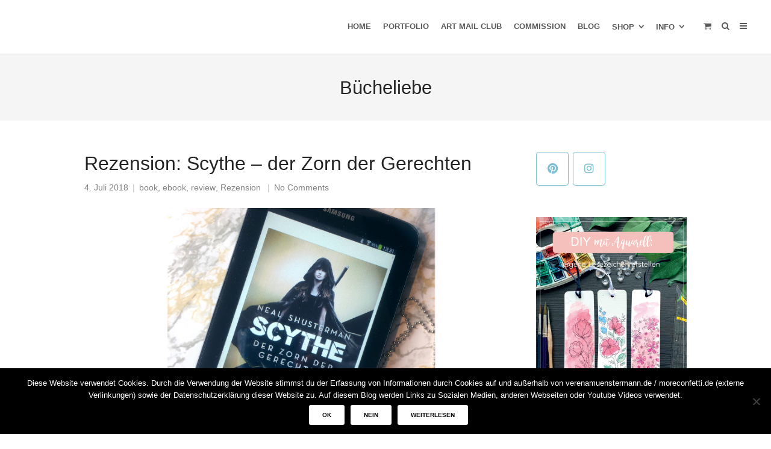

--- FILE ---
content_type: text/html; charset=UTF-8
request_url: https://www.verenamuenstermann.de/tag/buecheliebe/
body_size: 21329
content:
<!DOCTYPE html>
<html lang="de">
<head>
	<meta charset="UTF-8">
	<meta name="viewport" content="width=device-width, initial-scale=1">
	<link rel="profile" href="http://gmpg.org/xfn/11">
	<link rel="pingback" href="https://www.verenamuenstermann.de/xmlrpc.php">
	<meta name='robots' content='index, follow, max-image-preview:large, max-snippet:-1, max-video-preview:-1' />
	<style>img:is([sizes="auto" i], [sizes^="auto," i]) { contain-intrinsic-size: 3000px 1500px }</style>
	
	<!-- This site is optimized with the Yoast SEO plugin v26.7 - https://yoast.com/wordpress/plugins/seo/ -->
	<title>Bücheliebe Archives - verenamuenstermann</title>
	<link rel="canonical" href="https://www.verenamuenstermann.de/tag/buecheliebe/" />
	<meta property="og:locale" content="de_DE" />
	<meta property="og:type" content="article" />
	<meta property="og:title" content="Bücheliebe Archives - verenamuenstermann" />
	<meta property="og:url" content="https://www.verenamuenstermann.de/tag/buecheliebe/" />
	<meta property="og:site_name" content="verenamuenstermann" />
	<script type="application/ld+json" class="yoast-schema-graph">{"@context":"https://schema.org","@graph":[{"@type":"CollectionPage","@id":"https://www.verenamuenstermann.de/tag/buecheliebe/","url":"https://www.verenamuenstermann.de/tag/buecheliebe/","name":"Bücheliebe Archives - verenamuenstermann","isPartOf":{"@id":"https://www.verenamuenstermann.de/#website"},"primaryImageOfPage":{"@id":"https://www.verenamuenstermann.de/tag/buecheliebe/#primaryimage"},"image":{"@id":"https://www.verenamuenstermann.de/tag/buecheliebe/#primaryimage"},"thumbnailUrl":"https://www.verenamuenstermann.de/wp-content/uploads/2018/10/blog3.jpg","inLanguage":"de"},{"@type":"ImageObject","inLanguage":"de","@id":"https://www.verenamuenstermann.de/tag/buecheliebe/#primaryimage","url":"https://www.verenamuenstermann.de/wp-content/uploads/2018/10/blog3.jpg","contentUrl":"https://www.verenamuenstermann.de/wp-content/uploads/2018/10/blog3.jpg","width":1621,"height":1000,"caption":"Scythe - der Zorn der Gerechten"},{"@type":"WebSite","@id":"https://www.verenamuenstermann.de/#website","url":"https://www.verenamuenstermann.de/","name":"verenamuenstermann","description":"Bullet Journal, Illustration","potentialAction":[{"@type":"SearchAction","target":{"@type":"EntryPoint","urlTemplate":"https://www.verenamuenstermann.de/?s={search_term_string}"},"query-input":{"@type":"PropertyValueSpecification","valueRequired":true,"valueName":"search_term_string"}}],"inLanguage":"de"}]}</script>
	<!-- / Yoast SEO plugin. -->


<link rel="alternate" type="application/rss+xml" title="verenamuenstermann &raquo; Feed" href="https://www.verenamuenstermann.de/feed/" />
<link rel="alternate" type="application/rss+xml" title="verenamuenstermann &raquo; Kommentar-Feed" href="https://www.verenamuenstermann.de/comments/feed/" />
<link rel="alternate" type="application/rss+xml" title="verenamuenstermann &raquo; Bücheliebe Schlagwort-Feed" href="https://www.verenamuenstermann.de/tag/buecheliebe/feed/" />
		<!-- This site uses the Google Analytics by ExactMetrics plugin v8.11.1 - Using Analytics tracking - https://www.exactmetrics.com/ -->
		<!-- Note: ExactMetrics is not currently configured on this site. The site owner needs to authenticate with Google Analytics in the ExactMetrics settings panel. -->
					<!-- No tracking code set -->
				<!-- / Google Analytics by ExactMetrics -->
		<script type="text/javascript">
/* <![CDATA[ */
window._wpemojiSettings = {"baseUrl":"https:\/\/s.w.org\/images\/core\/emoji\/16.0.1\/72x72\/","ext":".png","svgUrl":"https:\/\/s.w.org\/images\/core\/emoji\/16.0.1\/svg\/","svgExt":".svg","source":{"concatemoji":"https:\/\/www.verenamuenstermann.de\/wp-includes\/js\/wp-emoji-release.min.js?ver=6.8.3"}};
/*! This file is auto-generated */
!function(s,n){var o,i,e;function c(e){try{var t={supportTests:e,timestamp:(new Date).valueOf()};sessionStorage.setItem(o,JSON.stringify(t))}catch(e){}}function p(e,t,n){e.clearRect(0,0,e.canvas.width,e.canvas.height),e.fillText(t,0,0);var t=new Uint32Array(e.getImageData(0,0,e.canvas.width,e.canvas.height).data),a=(e.clearRect(0,0,e.canvas.width,e.canvas.height),e.fillText(n,0,0),new Uint32Array(e.getImageData(0,0,e.canvas.width,e.canvas.height).data));return t.every(function(e,t){return e===a[t]})}function u(e,t){e.clearRect(0,0,e.canvas.width,e.canvas.height),e.fillText(t,0,0);for(var n=e.getImageData(16,16,1,1),a=0;a<n.data.length;a++)if(0!==n.data[a])return!1;return!0}function f(e,t,n,a){switch(t){case"flag":return n(e,"\ud83c\udff3\ufe0f\u200d\u26a7\ufe0f","\ud83c\udff3\ufe0f\u200b\u26a7\ufe0f")?!1:!n(e,"\ud83c\udde8\ud83c\uddf6","\ud83c\udde8\u200b\ud83c\uddf6")&&!n(e,"\ud83c\udff4\udb40\udc67\udb40\udc62\udb40\udc65\udb40\udc6e\udb40\udc67\udb40\udc7f","\ud83c\udff4\u200b\udb40\udc67\u200b\udb40\udc62\u200b\udb40\udc65\u200b\udb40\udc6e\u200b\udb40\udc67\u200b\udb40\udc7f");case"emoji":return!a(e,"\ud83e\udedf")}return!1}function g(e,t,n,a){var r="undefined"!=typeof WorkerGlobalScope&&self instanceof WorkerGlobalScope?new OffscreenCanvas(300,150):s.createElement("canvas"),o=r.getContext("2d",{willReadFrequently:!0}),i=(o.textBaseline="top",o.font="600 32px Arial",{});return e.forEach(function(e){i[e]=t(o,e,n,a)}),i}function t(e){var t=s.createElement("script");t.src=e,t.defer=!0,s.head.appendChild(t)}"undefined"!=typeof Promise&&(o="wpEmojiSettingsSupports",i=["flag","emoji"],n.supports={everything:!0,everythingExceptFlag:!0},e=new Promise(function(e){s.addEventListener("DOMContentLoaded",e,{once:!0})}),new Promise(function(t){var n=function(){try{var e=JSON.parse(sessionStorage.getItem(o));if("object"==typeof e&&"number"==typeof e.timestamp&&(new Date).valueOf()<e.timestamp+604800&&"object"==typeof e.supportTests)return e.supportTests}catch(e){}return null}();if(!n){if("undefined"!=typeof Worker&&"undefined"!=typeof OffscreenCanvas&&"undefined"!=typeof URL&&URL.createObjectURL&&"undefined"!=typeof Blob)try{var e="postMessage("+g.toString()+"("+[JSON.stringify(i),f.toString(),p.toString(),u.toString()].join(",")+"));",a=new Blob([e],{type:"text/javascript"}),r=new Worker(URL.createObjectURL(a),{name:"wpTestEmojiSupports"});return void(r.onmessage=function(e){c(n=e.data),r.terminate(),t(n)})}catch(e){}c(n=g(i,f,p,u))}t(n)}).then(function(e){for(var t in e)n.supports[t]=e[t],n.supports.everything=n.supports.everything&&n.supports[t],"flag"!==t&&(n.supports.everythingExceptFlag=n.supports.everythingExceptFlag&&n.supports[t]);n.supports.everythingExceptFlag=n.supports.everythingExceptFlag&&!n.supports.flag,n.DOMReady=!1,n.readyCallback=function(){n.DOMReady=!0}}).then(function(){return e}).then(function(){var e;n.supports.everything||(n.readyCallback(),(e=n.source||{}).concatemoji?t(e.concatemoji):e.wpemoji&&e.twemoji&&(t(e.twemoji),t(e.wpemoji)))}))}((window,document),window._wpemojiSettings);
/* ]]> */
</script>
<!-- www.verenamuenstermann.de is managing ads with Advanced Ads 2.0.16 – https://wpadvancedads.com/ --><script id="verenaready">
			window.advanced_ads_ready=function(e,a){a=a||"complete";var d=function(e){return"interactive"===a?"loading"!==e:"complete"===e};d(document.readyState)?e():document.addEventListener("readystatechange",(function(a){d(a.target.readyState)&&e()}),{once:"interactive"===a})},window.advanced_ads_ready_queue=window.advanced_ads_ready_queue||[];		</script>
		<link rel='stylesheet' id='pt-cv-public-style-css' href='https://www.verenamuenstermann.de/wp-content/plugins/content-views-query-and-display-post-page/public/assets/css/cv.css?ver=4.2.1' type='text/css' media='all' />
<style id='wp-emoji-styles-inline-css' type='text/css'>

	img.wp-smiley, img.emoji {
		display: inline !important;
		border: none !important;
		box-shadow: none !important;
		height: 1em !important;
		width: 1em !important;
		margin: 0 0.07em !important;
		vertical-align: -0.1em !important;
		background: none !important;
		padding: 0 !important;
	}
</style>
<link rel='stylesheet' id='wp-block-library-css' href='https://www.verenamuenstermann.de/wp-includes/css/dist/block-library/style.min.css?ver=6.8.3' type='text/css' media='all' />
<style id='classic-theme-styles-inline-css' type='text/css'>
/*! This file is auto-generated */
.wp-block-button__link{color:#fff;background-color:#32373c;border-radius:9999px;box-shadow:none;text-decoration:none;padding:calc(.667em + 2px) calc(1.333em + 2px);font-size:1.125em}.wp-block-file__button{background:#32373c;color:#fff;text-decoration:none}
</style>
<style id='global-styles-inline-css' type='text/css'>
:root{--wp--preset--aspect-ratio--square: 1;--wp--preset--aspect-ratio--4-3: 4/3;--wp--preset--aspect-ratio--3-4: 3/4;--wp--preset--aspect-ratio--3-2: 3/2;--wp--preset--aspect-ratio--2-3: 2/3;--wp--preset--aspect-ratio--16-9: 16/9;--wp--preset--aspect-ratio--9-16: 9/16;--wp--preset--color--black: #000000;--wp--preset--color--cyan-bluish-gray: #abb8c3;--wp--preset--color--white: #ffffff;--wp--preset--color--pale-pink: #f78da7;--wp--preset--color--vivid-red: #cf2e2e;--wp--preset--color--luminous-vivid-orange: #ff6900;--wp--preset--color--luminous-vivid-amber: #fcb900;--wp--preset--color--light-green-cyan: #7bdcb5;--wp--preset--color--vivid-green-cyan: #00d084;--wp--preset--color--pale-cyan-blue: #8ed1fc;--wp--preset--color--vivid-cyan-blue: #0693e3;--wp--preset--color--vivid-purple: #9b51e0;--wp--preset--gradient--vivid-cyan-blue-to-vivid-purple: linear-gradient(135deg,rgba(6,147,227,1) 0%,rgb(155,81,224) 100%);--wp--preset--gradient--light-green-cyan-to-vivid-green-cyan: linear-gradient(135deg,rgb(122,220,180) 0%,rgb(0,208,130) 100%);--wp--preset--gradient--luminous-vivid-amber-to-luminous-vivid-orange: linear-gradient(135deg,rgba(252,185,0,1) 0%,rgba(255,105,0,1) 100%);--wp--preset--gradient--luminous-vivid-orange-to-vivid-red: linear-gradient(135deg,rgba(255,105,0,1) 0%,rgb(207,46,46) 100%);--wp--preset--gradient--very-light-gray-to-cyan-bluish-gray: linear-gradient(135deg,rgb(238,238,238) 0%,rgb(169,184,195) 100%);--wp--preset--gradient--cool-to-warm-spectrum: linear-gradient(135deg,rgb(74,234,220) 0%,rgb(151,120,209) 20%,rgb(207,42,186) 40%,rgb(238,44,130) 60%,rgb(251,105,98) 80%,rgb(254,248,76) 100%);--wp--preset--gradient--blush-light-purple: linear-gradient(135deg,rgb(255,206,236) 0%,rgb(152,150,240) 100%);--wp--preset--gradient--blush-bordeaux: linear-gradient(135deg,rgb(254,205,165) 0%,rgb(254,45,45) 50%,rgb(107,0,62) 100%);--wp--preset--gradient--luminous-dusk: linear-gradient(135deg,rgb(255,203,112) 0%,rgb(199,81,192) 50%,rgb(65,88,208) 100%);--wp--preset--gradient--pale-ocean: linear-gradient(135deg,rgb(255,245,203) 0%,rgb(182,227,212) 50%,rgb(51,167,181) 100%);--wp--preset--gradient--electric-grass: linear-gradient(135deg,rgb(202,248,128) 0%,rgb(113,206,126) 100%);--wp--preset--gradient--midnight: linear-gradient(135deg,rgb(2,3,129) 0%,rgb(40,116,252) 100%);--wp--preset--font-size--small: 13px;--wp--preset--font-size--medium: 20px;--wp--preset--font-size--large: 36px;--wp--preset--font-size--x-large: 42px;--wp--preset--spacing--20: 0.44rem;--wp--preset--spacing--30: 0.67rem;--wp--preset--spacing--40: 1rem;--wp--preset--spacing--50: 1.5rem;--wp--preset--spacing--60: 2.25rem;--wp--preset--spacing--70: 3.38rem;--wp--preset--spacing--80: 5.06rem;--wp--preset--shadow--natural: 6px 6px 9px rgba(0, 0, 0, 0.2);--wp--preset--shadow--deep: 12px 12px 50px rgba(0, 0, 0, 0.4);--wp--preset--shadow--sharp: 6px 6px 0px rgba(0, 0, 0, 0.2);--wp--preset--shadow--outlined: 6px 6px 0px -3px rgba(255, 255, 255, 1), 6px 6px rgba(0, 0, 0, 1);--wp--preset--shadow--crisp: 6px 6px 0px rgba(0, 0, 0, 1);}:where(.is-layout-flex){gap: 0.5em;}:where(.is-layout-grid){gap: 0.5em;}body .is-layout-flex{display: flex;}.is-layout-flex{flex-wrap: wrap;align-items: center;}.is-layout-flex > :is(*, div){margin: 0;}body .is-layout-grid{display: grid;}.is-layout-grid > :is(*, div){margin: 0;}:where(.wp-block-columns.is-layout-flex){gap: 2em;}:where(.wp-block-columns.is-layout-grid){gap: 2em;}:where(.wp-block-post-template.is-layout-flex){gap: 1.25em;}:where(.wp-block-post-template.is-layout-grid){gap: 1.25em;}.has-black-color{color: var(--wp--preset--color--black) !important;}.has-cyan-bluish-gray-color{color: var(--wp--preset--color--cyan-bluish-gray) !important;}.has-white-color{color: var(--wp--preset--color--white) !important;}.has-pale-pink-color{color: var(--wp--preset--color--pale-pink) !important;}.has-vivid-red-color{color: var(--wp--preset--color--vivid-red) !important;}.has-luminous-vivid-orange-color{color: var(--wp--preset--color--luminous-vivid-orange) !important;}.has-luminous-vivid-amber-color{color: var(--wp--preset--color--luminous-vivid-amber) !important;}.has-light-green-cyan-color{color: var(--wp--preset--color--light-green-cyan) !important;}.has-vivid-green-cyan-color{color: var(--wp--preset--color--vivid-green-cyan) !important;}.has-pale-cyan-blue-color{color: var(--wp--preset--color--pale-cyan-blue) !important;}.has-vivid-cyan-blue-color{color: var(--wp--preset--color--vivid-cyan-blue) !important;}.has-vivid-purple-color{color: var(--wp--preset--color--vivid-purple) !important;}.has-black-background-color{background-color: var(--wp--preset--color--black) !important;}.has-cyan-bluish-gray-background-color{background-color: var(--wp--preset--color--cyan-bluish-gray) !important;}.has-white-background-color{background-color: var(--wp--preset--color--white) !important;}.has-pale-pink-background-color{background-color: var(--wp--preset--color--pale-pink) !important;}.has-vivid-red-background-color{background-color: var(--wp--preset--color--vivid-red) !important;}.has-luminous-vivid-orange-background-color{background-color: var(--wp--preset--color--luminous-vivid-orange) !important;}.has-luminous-vivid-amber-background-color{background-color: var(--wp--preset--color--luminous-vivid-amber) !important;}.has-light-green-cyan-background-color{background-color: var(--wp--preset--color--light-green-cyan) !important;}.has-vivid-green-cyan-background-color{background-color: var(--wp--preset--color--vivid-green-cyan) !important;}.has-pale-cyan-blue-background-color{background-color: var(--wp--preset--color--pale-cyan-blue) !important;}.has-vivid-cyan-blue-background-color{background-color: var(--wp--preset--color--vivid-cyan-blue) !important;}.has-vivid-purple-background-color{background-color: var(--wp--preset--color--vivid-purple) !important;}.has-black-border-color{border-color: var(--wp--preset--color--black) !important;}.has-cyan-bluish-gray-border-color{border-color: var(--wp--preset--color--cyan-bluish-gray) !important;}.has-white-border-color{border-color: var(--wp--preset--color--white) !important;}.has-pale-pink-border-color{border-color: var(--wp--preset--color--pale-pink) !important;}.has-vivid-red-border-color{border-color: var(--wp--preset--color--vivid-red) !important;}.has-luminous-vivid-orange-border-color{border-color: var(--wp--preset--color--luminous-vivid-orange) !important;}.has-luminous-vivid-amber-border-color{border-color: var(--wp--preset--color--luminous-vivid-amber) !important;}.has-light-green-cyan-border-color{border-color: var(--wp--preset--color--light-green-cyan) !important;}.has-vivid-green-cyan-border-color{border-color: var(--wp--preset--color--vivid-green-cyan) !important;}.has-pale-cyan-blue-border-color{border-color: var(--wp--preset--color--pale-cyan-blue) !important;}.has-vivid-cyan-blue-border-color{border-color: var(--wp--preset--color--vivid-cyan-blue) !important;}.has-vivid-purple-border-color{border-color: var(--wp--preset--color--vivid-purple) !important;}.has-vivid-cyan-blue-to-vivid-purple-gradient-background{background: var(--wp--preset--gradient--vivid-cyan-blue-to-vivid-purple) !important;}.has-light-green-cyan-to-vivid-green-cyan-gradient-background{background: var(--wp--preset--gradient--light-green-cyan-to-vivid-green-cyan) !important;}.has-luminous-vivid-amber-to-luminous-vivid-orange-gradient-background{background: var(--wp--preset--gradient--luminous-vivid-amber-to-luminous-vivid-orange) !important;}.has-luminous-vivid-orange-to-vivid-red-gradient-background{background: var(--wp--preset--gradient--luminous-vivid-orange-to-vivid-red) !important;}.has-very-light-gray-to-cyan-bluish-gray-gradient-background{background: var(--wp--preset--gradient--very-light-gray-to-cyan-bluish-gray) !important;}.has-cool-to-warm-spectrum-gradient-background{background: var(--wp--preset--gradient--cool-to-warm-spectrum) !important;}.has-blush-light-purple-gradient-background{background: var(--wp--preset--gradient--blush-light-purple) !important;}.has-blush-bordeaux-gradient-background{background: var(--wp--preset--gradient--blush-bordeaux) !important;}.has-luminous-dusk-gradient-background{background: var(--wp--preset--gradient--luminous-dusk) !important;}.has-pale-ocean-gradient-background{background: var(--wp--preset--gradient--pale-ocean) !important;}.has-electric-grass-gradient-background{background: var(--wp--preset--gradient--electric-grass) !important;}.has-midnight-gradient-background{background: var(--wp--preset--gradient--midnight) !important;}.has-small-font-size{font-size: var(--wp--preset--font-size--small) !important;}.has-medium-font-size{font-size: var(--wp--preset--font-size--medium) !important;}.has-large-font-size{font-size: var(--wp--preset--font-size--large) !important;}.has-x-large-font-size{font-size: var(--wp--preset--font-size--x-large) !important;}
:where(.wp-block-post-template.is-layout-flex){gap: 1.25em;}:where(.wp-block-post-template.is-layout-grid){gap: 1.25em;}
:where(.wp-block-columns.is-layout-flex){gap: 2em;}:where(.wp-block-columns.is-layout-grid){gap: 2em;}
:root :where(.wp-block-pullquote){font-size: 1.5em;line-height: 1.6;}
</style>
<link rel='stylesheet' id='contact-form-7-css' href='https://www.verenamuenstermann.de/wp-content/plugins/contact-form-7/includes/css/styles.css?ver=6.1.4' type='text/css' media='all' />
<link rel='stylesheet' id='cookie-notice-front-css' href='https://www.verenamuenstermann.de/wp-content/plugins/cookie-notice/css/front.min.css?ver=2.5.11' type='text/css' media='all' />
<link rel='stylesheet' id='dgd-scrollbox-plugin-core-css' href='https://www.verenamuenstermann.de/wp-content/plugins/dreamgrow-scroll-triggered-box/css/style.css?ver=2.3' type='text/css' media='all' />
<link rel='stylesheet' id='respslidercss-css' href='https://www.verenamuenstermann.de/wp-content/plugins/responsive-header-image-slider/css/responsiveimgslider.css?ver=3.2.1' type='text/css' media='all' />
<link rel='stylesheet' id='responsive-lightbox-swipebox-css' href='https://www.verenamuenstermann.de/wp-content/plugins/responsive-lightbox/assets/swipebox/swipebox.min.css?ver=1.5.2' type='text/css' media='all' />
<link rel='stylesheet' id='sow-social-media-buttons-atom-1b311be3aa1a-css' href='https://www.verenamuenstermann.de/wp-content/uploads/siteorigin-widgets/sow-social-media-buttons-atom-1b311be3aa1a.css?ver=6.8.3' type='text/css' media='all' />
<link rel='stylesheet' id='sow-image-default-89f16426b92c-css' href='https://www.verenamuenstermann.de/wp-content/uploads/siteorigin-widgets/sow-image-default-89f16426b92c.css?ver=6.8.3' type='text/css' media='all' />
<link rel='stylesheet' id='sow-image-default-113ccd71f3e6-css' href='https://www.verenamuenstermann.de/wp-content/uploads/siteorigin-widgets/sow-image-default-113ccd71f3e6.css?ver=6.8.3' type='text/css' media='all' />
<style id='woocommerce-inline-inline-css' type='text/css'>
.woocommerce form .form-row .required { visibility: visible; }
</style>
<link rel='stylesheet' id='wphi-style-css' href='https://www.verenamuenstermann.de/wp-content/plugins/wp-header-images/css/front-styles.css?ver=1768454734' type='text/css' media='all' />
<link rel='stylesheet' id='spba-animate-css' href='https://www.verenamuenstermann.de/wp-content/themes/themetrust-create/css/animate.min.css?ver=1.0' type='text/css' media='all' />
<link rel='stylesheet' id='jquery-background-video-css' href='https://www.verenamuenstermann.de/wp-content/themes/themetrust-create/css/jquery.background-video.css?ver=6.8.3' type='text/css' media='all' />
<link rel='stylesheet' id='so_video_background-css' href='https://www.verenamuenstermann.de/wp-content/themes/themetrust-create/css/so_video_background.css?ver=6.8.3' type='text/css' media='all' />
<link rel='stylesheet' id='recent-posts-widget-with-thumbnails-public-style-css' href='https://www.verenamuenstermann.de/wp-content/plugins/recent-posts-widget-with-thumbnails/public.css?ver=7.1.1' type='text/css' media='all' />
<link rel='stylesheet' id='wpgdprc-front-css-css' href='https://www.verenamuenstermann.de/wp-content/plugins/wp-gdpr-compliance/Assets/css/front.css?ver=1706593266' type='text/css' media='all' />
<style id='wpgdprc-front-css-inline-css' type='text/css'>
:root{--wp-gdpr--bar--background-color: #000000;--wp-gdpr--bar--color: #ffffff;--wp-gdpr--button--background-color: #000000;--wp-gdpr--button--background-color--darken: #000000;--wp-gdpr--button--color: #ffffff;}
</style>
<link rel='stylesheet' id='create-style-css' href='https://www.verenamuenstermann.de/wp-content/themes/themetrust-create/style.css?ver=5' type='text/css' media='all' />
<link rel='stylesheet' id='create-owl-carousel-css' href='https://www.verenamuenstermann.de/wp-content/themes/themetrust-create/css/owl.carousel.css?ver=1.3.3' type='text/css' media='all' />
<link rel='stylesheet' id='create-owl-theme-css' href='https://www.verenamuenstermann.de/wp-content/themes/themetrust-create/css/owl.theme.css?ver=1.3.3' type='text/css' media='all' />
<link rel='stylesheet' id='create-prettyphoto-css' href='https://www.verenamuenstermann.de/wp-content/themes/themetrust-create/css/prettyPhoto.css?ver=3.1.6' type='text/css' media='all' />
<link rel='stylesheet' id='superfish-css' href='https://www.verenamuenstermann.de/wp-content/themes/themetrust-create/css/superfish.css?ver=1.7.5' type='text/css' media='all' />
<link rel='stylesheet' id='create-woocommerce-css' href='https://www.verenamuenstermann.de/wp-content/themes/themetrust-create/css/woocommerce.css?ver=1.0' type='text/css' media='all' />
<link rel='stylesheet' id='create-font-awesome-css' href='https://www.verenamuenstermann.de/wp-content/themes/themetrust-create/css/font-awesome.min.css?ver=4.0.3' type='text/css' media='all' />
<script type="text/javascript" src="https://www.verenamuenstermann.de/wp-includes/js/tinymce/tinymce.min.js?ver=49110-20250317" id="wp-tinymce-root-js"></script>
<script type="text/javascript" src="https://www.verenamuenstermann.de/wp-includes/js/tinymce/plugins/compat3x/plugin.min.js?ver=49110-20250317" id="wp-tinymce-js"></script>
<script type="text/javascript" src="https://www.verenamuenstermann.de/wp-includes/js/jquery/jquery.min.js?ver=3.7.1" id="jquery-core-js"></script>
<script type="text/javascript" src="https://www.verenamuenstermann.de/wp-includes/js/jquery/jquery-migrate.min.js?ver=3.4.1" id="jquery-migrate-js"></script>
<script type="text/javascript" id="cookie-notice-front-js-before">
/* <![CDATA[ */
var cnArgs = {"ajaxUrl":"https:\/\/www.verenamuenstermann.de\/wp-admin\/admin-ajax.php","nonce":"b98e9ae80b","hideEffect":"fade","position":"bottom","onScroll":false,"onScrollOffset":100,"onClick":false,"cookieName":"cookie_notice_accepted","cookieTime":86400,"cookieTimeRejected":2592000,"globalCookie":false,"redirection":false,"cache":false,"revokeCookies":false,"revokeCookiesOpt":"automatic"};
/* ]]> */
</script>
<script type="text/javascript" src="https://www.verenamuenstermann.de/wp-content/plugins/cookie-notice/js/front.min.js?ver=2.5.11" id="cookie-notice-front-js"></script>
<script type="text/javascript" id="dgd-scrollbox-plugin-js-extra">
/* <![CDATA[ */
var $DGD = {"ajaxurl":"\/wp-admin\/admin-ajax.php","nonce":"07f52b035c","debug":"","permalink":"https:\/\/www.verenamuenstermann.de\/rezension-scythe-der-zorn-der-gerechten\/","title":"Rezension: Scythe - der Zorn der Gerechten","thumbnail":"https:\/\/www.verenamuenstermann.de\/wp-content\/uploads\/2018\/10\/blog3.jpg","scripthost":"\/wp-content\/plugins\/dreamgrow-scroll-triggered-box\/","scrollboxes":[]};
/* ]]> */
</script>
<script type="text/javascript" src="https://www.verenamuenstermann.de/wp-content/plugins/dreamgrow-scroll-triggered-box/js/script.js?ver=2.3" id="dgd-scrollbox-plugin-js"></script>
<script type="text/javascript" src="https://www.verenamuenstermann.de/wp-content/plugins/responsive-header-image-slider/js/jquery.slides.min.js?ver=3.2.1" id="respsliderjs-js"></script>
<script type="text/javascript" src="https://www.verenamuenstermann.de/wp-content/plugins/responsive-lightbox/assets/dompurify/purify.min.js?ver=3.1.7" id="dompurify-js"></script>
<script type="text/javascript" id="responsive-lightbox-sanitizer-js-before">
/* <![CDATA[ */
window.RLG = window.RLG || {}; window.RLG.sanitizeAllowedHosts = ["youtube.com","www.youtube.com","youtu.be","vimeo.com","player.vimeo.com"];
/* ]]> */
</script>
<script type="text/javascript" src="https://www.verenamuenstermann.de/wp-content/plugins/responsive-lightbox/js/sanitizer.js?ver=2.6.0" id="responsive-lightbox-sanitizer-js"></script>
<script type="text/javascript" src="https://www.verenamuenstermann.de/wp-content/plugins/responsive-lightbox/assets/swipebox/jquery.swipebox.min.js?ver=1.5.2" id="responsive-lightbox-swipebox-js"></script>
<script type="text/javascript" src="https://www.verenamuenstermann.de/wp-includes/js/underscore.min.js?ver=1.13.7" id="underscore-js"></script>
<script type="text/javascript" src="https://www.verenamuenstermann.de/wp-content/plugins/responsive-lightbox/assets/infinitescroll/infinite-scroll.pkgd.min.js?ver=4.0.1" id="responsive-lightbox-infinite-scroll-js"></script>
<script type="text/javascript" id="responsive-lightbox-js-before">
/* <![CDATA[ */
var rlArgs = {"script":"swipebox","selector":"lightbox","customEvents":"","activeGalleries":true,"animation":true,"hideCloseButtonOnMobile":false,"removeBarsOnMobile":false,"hideBars":true,"hideBarsDelay":5000,"videoMaxWidth":1080,"useSVG":true,"loopAtEnd":false,"woocommerce_gallery":false,"ajaxurl":"https:\/\/www.verenamuenstermann.de\/wp-admin\/admin-ajax.php","nonce":"729e57699c","preview":false,"postId":2527,"scriptExtension":false};
/* ]]> */
</script>
<script type="text/javascript" src="https://www.verenamuenstermann.de/wp-content/plugins/responsive-lightbox/js/front.js?ver=2.6.0" id="responsive-lightbox-js"></script>
<script type="text/javascript" src="https://www.verenamuenstermann.de/wp-content/plugins/woocommerce/assets/js/jquery-blockui/jquery.blockUI.min.js?ver=2.7.0-wc.10.4.3" id="wc-jquery-blockui-js" defer="defer" data-wp-strategy="defer"></script>
<script type="text/javascript" id="wc-add-to-cart-js-extra">
/* <![CDATA[ */
var wc_add_to_cart_params = {"ajax_url":"\/wp-admin\/admin-ajax.php","wc_ajax_url":"\/?wc-ajax=%%endpoint%%","i18n_view_cart":"Warenkorb anzeigen","cart_url":"https:\/\/www.verenamuenstermann.de\/warenkorb\/","is_cart":"","cart_redirect_after_add":"no"};
/* ]]> */
</script>
<script type="text/javascript" src="https://www.verenamuenstermann.de/wp-content/plugins/woocommerce/assets/js/frontend/add-to-cart.min.js?ver=10.4.3" id="wc-add-to-cart-js" defer="defer" data-wp-strategy="defer"></script>
<script type="text/javascript" src="https://www.verenamuenstermann.de/wp-content/plugins/woocommerce/assets/js/js-cookie/js.cookie.min.js?ver=2.1.4-wc.10.4.3" id="wc-js-cookie-js" defer="defer" data-wp-strategy="defer"></script>
<script type="text/javascript" id="woocommerce-js-extra">
/* <![CDATA[ */
var woocommerce_params = {"ajax_url":"\/wp-admin\/admin-ajax.php","wc_ajax_url":"\/?wc-ajax=%%endpoint%%","i18n_password_show":"Passwort anzeigen","i18n_password_hide":"Passwort ausblenden"};
/* ]]> */
</script>
<script type="text/javascript" src="https://www.verenamuenstermann.de/wp-content/plugins/woocommerce/assets/js/frontend/woocommerce.min.js?ver=10.4.3" id="woocommerce-js" defer="defer" data-wp-strategy="defer"></script>
<script type="text/javascript" id="wpgdprc-front-js-js-extra">
/* <![CDATA[ */
var wpgdprcFront = {"ajaxUrl":"https:\/\/www.verenamuenstermann.de\/wp-admin\/admin-ajax.php","ajaxNonce":"d756ec2b2e","ajaxArg":"security","pluginPrefix":"wpgdprc","blogId":"1","isMultiSite":"","locale":"de_DE","showSignUpModal":"","showFormModal":"","cookieName":"wpgdprc-consent","consentVersion":"","path":"\/","prefix":"wpgdprc"};
/* ]]> */
</script>
<script type="text/javascript" src="https://www.verenamuenstermann.de/wp-content/plugins/wp-gdpr-compliance/Assets/js/front.min.js?ver=1706593266" id="wpgdprc-front-js-js"></script>
<script type="text/javascript" src="https://www.verenamuenstermann.de/wp-content/themes/themetrust-create/js/imagesloaded.js?ver=3.1.6" id="create-imagesloaded-js"></script>
<link rel="https://api.w.org/" href="https://www.verenamuenstermann.de/wp-json/" /><link rel="alternate" title="JSON" type="application/json" href="https://www.verenamuenstermann.de/wp-json/wp/v2/tags/739" /><link rel="EditURI" type="application/rsd+xml" title="RSD" href="https://www.verenamuenstermann.de/xmlrpc.php?rsd" />
<meta name="generator" content="WordPress 6.8.3" />
<meta name="generator" content="WooCommerce 10.4.3" />
<script type='text/javascript' data-cfasync='false'>var _mmunch = {'front': false, 'page': false, 'post': false, 'category': false, 'author': false, 'search': false, 'attachment': false, 'tag': false};_mmunch['tag'] = true;</script><script data-cfasync="false" src="//a.mailmunch.co/app/v1/site.js" id="mailmunch-script" data-plugin="mc_mm" data-mailmunch-site-id="865546" async></script>		<script type="text/javascript" async defer data-pin-color=""  data-pin-hover="true"
			src="https://www.verenamuenstermann.de/wp-content/plugins/pinterest-pin-it-button-on-image-hover-and-post/js/pinit.js"></script>
		<style type="text/css"></style>				<meta name="generator" content="create  2.0" />

		<!--[if IE 8]>
		<link rel="stylesheet" href="https://www.verenamuenstermann.de/wp-content/themes/themetrust-create/css/ie8.css" type="text/css" media="screen" />
		<![endif]-->
		<!--[if IE]><script src="http://html5shiv.googlecode.com/svn/trunk/html5.js"></script><![endif]-->

		
		<style>

							body #primary header.main .inner { text-align: left !important; }
			
							body #primary header.main .inner * { color: #000000; }
			
			
						body { color: #303030; }
			
						.entry-content a, .entry-content a:visited { color: #828282; }
			
						.entry-content a:hover { color: #1e73be; }
			
						.button, a.button, a.button:active, a.button:visited, #footer a.button, #searchsubmit, input[type="submit"], a.post-edit-link, a.tt-button, .pagination a, .pagination span, .woocommerce nav.woocommerce-pagination ul li a, .woocommerce nav.woocommerce-pagination ul li span, .wpforms-form input[type=submit], .wpforms-form button[type=submit] { background-color: #ffffff !important; }
			
						.button, a.button, a.button:active, a.button:visited, #footer a.button, #searchsubmit, input[type="submit"], a.post-edit-link, a.tt-button, .pagination a, .pagination span, .woocommerce nav.woocommerce-pagination ul li a, .woocommerce nav.woocommerce-pagination ul li span, .wpforms-form input[type=submit], .wpforms-form button[type=submit] { color: #000000 !important; }
			
						#site-header { background-color: #ffffff; }
			
						#site-header.sticky, #site-header.sticky .header-search { background-color: #ffffff; }
			
			
							.main-nav ul li,
				.secondary-nav span,
				.secondary-nav a { color: #595959 !important; }
			
			
			
			
							#site-header.sticky .header-search *,
				#site-header.sticky #search-toggle-close,
				.sticky .main-nav ul li,
				.sticky .secondary-nav span,
				.sticky .secondary-nav a { color: #aaaaaa !important; }
			
							.sticky #search-toggle-close:hover,
				.sticky .main-nav ul li:hover,
				.sticky .main-nav ul li.active,
				.sticky .main-nav ul li.current,
				.sticky .main-nav ul li.current-cat,
				.sticky .main-nav ul li.current_page_item,
				.sticky .main-nav ul li.current-menu-item,
				.sticky .main-nav ul li.current-post-ancestor,
				.sticky .single-post .main-nav ul li.current_page_parent,
				.sticky .main-nav ul li.current-category-parent,
				.sticky .main-nav ul li.current-category-ancestor,
				.sticky .main-nav ul li.current-portfolio-ancestor,
				.sticky .main-nav ul li.current-projects-ancestor,
				.sticky .secondary-nav span:hover, .sticky .secondary-nav a:hover { color: #919191 !important; }
			
							#site-header h1 a, #site-header h2 a { color: #ffffff; }
			
			
							#loader-icon, #loader-icon * { background-color: #32a3a3; }
			
			
			
			
			
			
							#slide-panel { background-color: #212121; }
			
			
			
			
			
			
			
			
			
			
			
			
			
			

		
			
			
			
			
			
		
							.inline-header #site-header.main .nav-holder { height: 90px; }
				.inline-header #site-header.main #logo { height: 90px; }
				.inline-header #site-header.main .nav-holder,
				.inline-header #site-header.main .main-nav ul > li,
				.inline-header #site-header.main .main-nav ul > li > a,
				#site-header.main .main-nav #menu-main-menu > li > span,
				#site-header.main .secondary-nav a,
				#site-header.main .secondary-nav span  { line-height: 90px; height: 90px;}
			
							#site-header.sticky .inside .nav-holder { height: 60px !important; }
				#site-header.sticky #logo { height: 60px !important; }
				#site-header.sticky .nav-holder,
				#site-header.sticky .main-nav ul > li,
				#site-header.sticky .main-nav ul > li > a,
				#site-header.sticky .main-nav ul > li > span,
				#site-header.sticky .secondary-nav a,
				#site-header.sticky .secondary-nav span  { line-height: 60px; height: 60px;}
			
			
		
		<!-- Global site tag (gtag.js) - Google Analytics -->


  window.dataLayer = window.dataLayer || [];
  function gtag(){dataLayer.push(arguments);}
  gtag('js', new Date());

  gtag('config', 'UA-139958071-1');




<!-- Begin MailChimp Signup Form -->


	#mc_embed_signup{background:#fff; clear:left; font:14px Helvetica,Arial,sans-serif; }
	/* Add your own MailChimp form style overrides in your site stylesheet or in this style block.
	   We recommend moving this block and the preceding CSS link to the HEAD of your HTML file. */

<div id="mc_embed_signup">

    <div id="mc_embed_signup_scroll">
	<label for="mce-EMAIL">Subscribe to our mailing list</label>
	
    <!-- real people should not fill this in and expect good things - do not remove this or risk form bot signups-->
    <div></div>
    <div class="clear"></div>
    </div>

</div>

<!--End mc_embed_signup-->

		</style>

					
					<style type="text/css">.site-main h1 { 
						 font-weight: 300;					}</style>

									
					<style type="text/css">.site-main h2 { 
						 font-weight: 300;					}</style>

									
					<style type="text/css">.site-main h3 { 
						 font-weight: 300;					}</style>

									
					<style type="text/css">.site-main h4 { 
						 font-weight: 300;					}</style>

									
					<style type="text/css">#primary header.main h1.entry-title { 
						 font-weight: 300;					}</style>

					<noscript><style>.woocommerce-product-gallery{ opacity: 1 !important; }</style></noscript>
	<link rel="icon" href="https://www.verenamuenstermann.de/wp-content/uploads/2022/01/cropped-logo_verenamuenstermann_website711-32x32.png" sizes="32x32" />
<link rel="icon" href="https://www.verenamuenstermann.de/wp-content/uploads/2022/01/cropped-logo_verenamuenstermann_website711-192x192.png" sizes="192x192" />
<link rel="apple-touch-icon" href="https://www.verenamuenstermann.de/wp-content/uploads/2022/01/cropped-logo_verenamuenstermann_website711-180x180.png" />
<meta name="msapplication-TileImage" content="https://www.verenamuenstermann.de/wp-content/uploads/2022/01/cropped-logo_verenamuenstermann_website711-270x270.png" />
		<style type="text/css" id="wp-custom-css">
			.pt-cv-readmore {
    color: black !important;
    background-color: lightgray !important;
    border: none !important;
}		</style>
		</head>

<body class="archive tag tag-buecheliebe tag-739 wp-theme-themetrust-create solid theme-themetrust-create cookies-not-set woocommerce-no-js chrome osx full-width top-header inline-header sticky-header aa-prefix-verena">

		<div id="scroll-to-top"><span></span></div>
		<!-- Slide Panel -->
	<div id="slide-panel">
		<div class="hidden-scroll">
			<div class="inner has-mobile-menu">
				<nav id="slide-main-menu" class="menu-home-container"><ul id="menu-home" class="collapse sidebar"><li id="menu-item-182" class="menu-item menu-item-type-post_type menu-item-object-page menu-item-home menu-item-182"><a href="https://www.verenamuenstermann.de/">Home</a></li>
<li id="menu-item-2852" class="menu-item menu-item-type-post_type menu-item-object-page menu-item-2852"><a href="https://www.verenamuenstermann.de/projects/">Portfolio</a></li>
<li id="menu-item-15656" class="menu-item menu-item-type-custom menu-item-object-custom menu-item-15656"><a href="https://www.patreon.com/c/moreconfetti">Art Mail Club</a></li>
<li id="menu-item-15587" class="menu-item menu-item-type-post_type menu-item-object-page menu-item-15587"><a href="https://www.verenamuenstermann.de/commission/">Commission</a></li>
<li id="menu-item-13359" class="menu-item menu-item-type-post_type menu-item-object-page menu-item-13359"><a href="https://www.verenamuenstermann.de/blog/">Blog</a></li>
<li id="menu-item-14512" class="menu-item menu-item-type-post_type menu-item-object-page menu-item-has-children menu-item-14512"><a href="https://www.verenamuenstermann.de/shop/">Shop</a>
<ul class="sub-menu">
	<li id="menu-item-15267" class="menu-item menu-item-type-post_type menu-item-object-page menu-item-15267"><a href="https://www.verenamuenstermann.de/shop/">Shop</a></li>
	<li id="menu-item-15207" class="menu-item menu-item-type-post_type menu-item-object-page menu-item-has-children menu-item-15207"><a href="https://www.verenamuenstermann.de/workshops/">Workshops</a>
	<ul class="sub-menu">
		<li id="menu-item-15269" class="menu-item menu-item-type-custom menu-item-object-custom menu-item-15269"><a href="https://www.verenamuenstermann.de/produkt/onlinekurs-aquarellillustrationen-mit-blumen-malen-60-90-minuten/">OnlineKurs &#8211; Aquarell</a></li>
		<li id="menu-item-15021" class="menu-item menu-item-type-post_type menu-item-object-page menu-item-15021"><a href="https://www.verenamuenstermann.de/workshops-aquarell-fuer-anfaenger/">Workshops – Aquarell für Anfänger</a></li>
	</ul>
</li>
	<li id="menu-item-13472" class="menu-item menu-item-type-custom menu-item-object-custom menu-item-13472"><a target="_blank" href="https://www.zazzle.de/store/moreconfetti">Grußkarten</a></li>
	<li id="menu-item-14093" class="menu-item menu-item-type-custom menu-item-object-custom menu-item-14093"><a target="_blank" href="https://tidd.ly/44i0ucN">Etsy</a></li>
	<li id="menu-item-13473" class="menu-item menu-item-type-custom menu-item-object-custom menu-item-has-children menu-item-13473"><a target="_blank" href="https://elopage.com/s/verenamuenstermann">Malbücher</a>
	<ul class="sub-menu">
		<li id="menu-item-14618" class="menu-item menu-item-type-custom menu-item-object-custom menu-item-14618"><a target="_blank" href="https://elopage.com/s/verenamuenstermann">Download</a></li>
		<li id="menu-item-14619" class="menu-item menu-item-type-custom menu-item-object-custom menu-item-14619"><a target="_blank" href="https://amzn.to/2OCbyNc">Bücher</a></li>
	</ul>
</li>
</ul>
</li>
<li id="menu-item-881" class="menu-item menu-item-type-post_type menu-item-object-page menu-item-has-children menu-item-881"><a href="https://www.verenamuenstermann.de/info/">Info</a>
<ul class="sub-menu">
	<li id="menu-item-230" class="menu-item menu-item-type-post_type menu-item-object-page menu-item-230"><a href="https://www.verenamuenstermann.de/about/">About</a></li>
	<li id="menu-item-2853" class="menu-item menu-item-type-post_type menu-item-object-page menu-item-2853"><a href="https://www.verenamuenstermann.de/contact/">Contact</a></li>
	<li id="menu-item-13721" class="menu-item menu-item-type-post_type menu-item-object-page menu-item-13721"><a href="https://www.verenamuenstermann.de/blog/reisen/">Reisen</a></li>
	<li id="menu-item-1160" class="menu-item menu-item-type-post_type menu-item-object-page menu-item-1160"><a href="https://www.verenamuenstermann.de/impressum/">Impressum</a></li>
	<li id="menu-item-1159" class="menu-item menu-item-type-post_type menu-item-object-page menu-item-privacy-policy menu-item-1159"><a rel="privacy-policy" href="https://www.verenamuenstermann.de/datenschutzerklaerung/">Datenschutzerklärung</a></li>
</ul>
</li>
</ul></nav>
				<nav id="slide-mobile-menu" class="menu-home-container"><ul id="menu-home-1" class="collapse sidebar"><li class="menu-item menu-item-type-post_type menu-item-object-page menu-item-home menu-item-182"><a href="https://www.verenamuenstermann.de/">Home</a></li>
<li class="menu-item menu-item-type-post_type menu-item-object-page menu-item-2852"><a href="https://www.verenamuenstermann.de/projects/">Portfolio</a></li>
<li class="menu-item menu-item-type-custom menu-item-object-custom menu-item-15656"><a href="https://www.patreon.com/c/moreconfetti">Art Mail Club</a></li>
<li class="menu-item menu-item-type-post_type menu-item-object-page menu-item-15587"><a href="https://www.verenamuenstermann.de/commission/">Commission</a></li>
<li class="menu-item menu-item-type-post_type menu-item-object-page menu-item-13359"><a href="https://www.verenamuenstermann.de/blog/">Blog</a></li>
<li class="menu-item menu-item-type-post_type menu-item-object-page menu-item-has-children menu-item-14512"><a href="https://www.verenamuenstermann.de/shop/">Shop</a>
<ul class="sub-menu">
	<li class="menu-item menu-item-type-post_type menu-item-object-page menu-item-15267"><a href="https://www.verenamuenstermann.de/shop/">Shop</a></li>
	<li class="menu-item menu-item-type-post_type menu-item-object-page menu-item-has-children menu-item-15207"><a href="https://www.verenamuenstermann.de/workshops/">Workshops</a>
	<ul class="sub-menu">
		<li class="menu-item menu-item-type-custom menu-item-object-custom menu-item-15269"><a href="https://www.verenamuenstermann.de/produkt/onlinekurs-aquarellillustrationen-mit-blumen-malen-60-90-minuten/">OnlineKurs &#8211; Aquarell</a></li>
		<li class="menu-item menu-item-type-post_type menu-item-object-page menu-item-15021"><a href="https://www.verenamuenstermann.de/workshops-aquarell-fuer-anfaenger/">Workshops – Aquarell für Anfänger</a></li>
	</ul>
</li>
	<li class="menu-item menu-item-type-custom menu-item-object-custom menu-item-13472"><a target="_blank" href="https://www.zazzle.de/store/moreconfetti">Grußkarten</a></li>
	<li class="menu-item menu-item-type-custom menu-item-object-custom menu-item-14093"><a target="_blank" href="https://tidd.ly/44i0ucN">Etsy</a></li>
	<li class="menu-item menu-item-type-custom menu-item-object-custom menu-item-has-children menu-item-13473"><a target="_blank" href="https://elopage.com/s/verenamuenstermann">Malbücher</a>
	<ul class="sub-menu">
		<li class="menu-item menu-item-type-custom menu-item-object-custom menu-item-14618"><a target="_blank" href="https://elopage.com/s/verenamuenstermann">Download</a></li>
		<li class="menu-item menu-item-type-custom menu-item-object-custom menu-item-14619"><a target="_blank" href="https://amzn.to/2OCbyNc">Bücher</a></li>
	</ul>
</li>
</ul>
</li>
<li class="menu-item menu-item-type-post_type menu-item-object-page menu-item-has-children menu-item-881"><a href="https://www.verenamuenstermann.de/info/">Info</a>
<ul class="sub-menu">
	<li class="menu-item menu-item-type-post_type menu-item-object-page menu-item-230"><a href="https://www.verenamuenstermann.de/about/">About</a></li>
	<li class="menu-item menu-item-type-post_type menu-item-object-page menu-item-2853"><a href="https://www.verenamuenstermann.de/contact/">Contact</a></li>
	<li class="menu-item menu-item-type-post_type menu-item-object-page menu-item-13721"><a href="https://www.verenamuenstermann.de/blog/reisen/">Reisen</a></li>
	<li class="menu-item menu-item-type-post_type menu-item-object-page menu-item-1160"><a href="https://www.verenamuenstermann.de/impressum/">Impressum</a></li>
	<li class="menu-item menu-item-type-post_type menu-item-object-page menu-item-privacy-policy menu-item-1159"><a rel="privacy-policy" href="https://www.verenamuenstermann.de/datenschutzerklaerung/">Datenschutzerklärung</a></li>
</ul>
</li>
</ul></nav>
									<div class="widget-area desktop" role="complementary">
						<div id="ttrust_portfolio-2" class="widget-box widget create-portfolio"><div class="inside">			
				<div class="projects rows-with-gutter col-3">
				
													
				
					<div class="thumbs clearfix">
						<div class="grid-sizer"></div>						
						
					<div class="project small coverdesign design diy illustration kids effect-1 " id="project-14907">
						<div class="inside">
							
							<div class="details " style="border-color: ;">
								<div class="text">
								
								<div class="title" >
									<h3 class="entry-title" style="color: !important;">Rätselbücher für Kinder</h3>
								</div>
								
																
								</div>
							</div>

							<div class="overlay" style="background-color: ;"></div>
							
															<a href="https://www.verenamuenstermann.de/project/raetselbuecher-fuer-kinder/" alt="Rätselbücher für Kinder"></a>
													<img width="700" height="700" src="https://www.verenamuenstermann.de/wp-content/uploads/2022/01/71p-K9yNCxL-700x700.jpg" class=" wp-post-image" alt="Rätselbücher für Kinder" title="Rätselbücher für Kinder" decoding="async" fetchpriority="high" srcset="https://www.verenamuenstermann.de/wp-content/uploads/2022/01/71p-K9yNCxL-700x700.jpg 700w, https://www.verenamuenstermann.de/wp-content/uploads/2022/01/71p-K9yNCxL-150x150.jpg 150w, https://www.verenamuenstermann.de/wp-content/uploads/2022/01/71p-K9yNCxL-1000x1000.jpg 1000w, https://www.verenamuenstermann.de/wp-content/uploads/2022/01/71p-K9yNCxL-100x100.jpg 100w" sizes="(max-width: 700px) 100vw, 700px" />
						

						
						</div>
					</div><!-- #post->ID -->
						
					<div class="project small coverdesign illustration kids malbuch effect-1 " id="project-13685">
						<div class="inside">
							
							<div class="details " style="border-color: ;">
								<div class="text">
								
								<div class="title" >
									<h3 class="entry-title" style="color: !important;">Weihnachtsmalbuch 2019 &#8211; Coloring Book</h3>
								</div>
								
																
								</div>
							</div>

							<div class="overlay" style="background-color: ;"></div>
							
															<a href="https://www.verenamuenstermann.de/project/weihnachtsmalbuch-2019-coloring-book/" alt="Weihnachtsmalbuch 2019 &#8211; Coloring Book"></a>
													<img width="700" height="700" src="https://www.verenamuenstermann.de/wp-content/uploads/2019/09/buch8-700x700.jpg" class=" wp-post-image" alt="Weihnachtsmalbuch 2019 &#8211; Coloring Book" title="Weihnachtsmalbuch 2019 &#8211; Coloring Book" decoding="async" srcset="https://www.verenamuenstermann.de/wp-content/uploads/2019/09/buch8-700x700.jpg 700w, https://www.verenamuenstermann.de/wp-content/uploads/2019/09/buch8-100x100.jpg 100w, https://www.verenamuenstermann.de/wp-content/uploads/2019/09/buch8-150x150.jpg 150w, https://www.verenamuenstermann.de/wp-content/uploads/2019/09/buch8-1000x1000.jpg 1000w" sizes="(max-width: 700px) 100vw, 700px" />
						

						
						</div>
					</div><!-- #post->ID -->
						
					<div class="project small illustration kids muster effect-1 " id="project-13202">
						<div class="inside">
							
							<div class="details " style="border-color: ;">
								<div class="text">
								
								<div class="title" >
									<h3 class="entry-title" style="color: !important;">Muster &#8211; Kids</h3>
								</div>
								
																
								</div>
							</div>

							<div class="overlay" style="background-color: ;"></div>
							
															<a href="https://www.verenamuenstermann.de/project/muster-kids/" alt="Muster &#8211; Kids"></a>
													<img width="551" height="551" src="https://www.verenamuenstermann.de/wp-content/uploads/2019/04/baby.jpg" class=" wp-post-image" alt="Muster &#8211; Kids" title="Muster &#8211; Kids" decoding="async" srcset="https://www.verenamuenstermann.de/wp-content/uploads/2019/04/baby.jpg 551w, https://www.verenamuenstermann.de/wp-content/uploads/2019/04/baby-100x100.jpg 100w, https://www.verenamuenstermann.de/wp-content/uploads/2019/04/baby-150x150.jpg 150w, https://www.verenamuenstermann.de/wp-content/uploads/2019/04/baby-300x300.jpg 300w" sizes="(max-width: 551px) 100vw, 551px" />
						

						
						</div>
					</div><!-- #post->ID -->
											</div><!-- .thumbs -->
									</div><!-- .projects -->
				</div></div>					</div><!-- .widget-area-desktop -->
											</div><!-- .inner -->
		</div>
		<span id="menu-toggle-close" class="menu-toggle right close slide" data-target="slide-panel"><span></span></span>
	</div><!-- /slide-panel-->
	

<div id="site-wrap">
<div id="main-container">
							<header id="site-header" class="main ">
								<div id="header-search" class="header-search">
					<div class="inside">
						<div class="form-wrap">
						<form role="search" method="get" id="searchform" class="searchform clear" action="https://www.verenamuenstermann.de/">
														<input type="text" placeholder="Type and press enter to search." name="s" id="s" />
							<span id="search-toggle-close" class="search-toggle right close" data-target="header-search" ></span>
						</form>

						</div>
					</div>
				</div>
								<div class="inside logo-and-nav clearfix">

															
					<div id="logo" class="">
											<h2 class="site-title"><a href="https://www.verenamuenstermann.de">verenamuenstermann</a></h2>
					
											<h2 class="site-title sticky"><a href="https://www.verenamuenstermann.de">verenamuenstermann</a></h2>
										</div>

					
					<div class="nav-holder">

						<div class="main-nav clearfix">
						<ul id="menu-home-2" class="main-menu sf-menu"><li class="menu-item menu-item-type-post_type menu-item-object-page menu-item-home menu-item-182 depth-0"><a href="https://www.verenamuenstermann.de/" class="link link-depth-0"><span>Home</span></a></li>
<li class="menu-item menu-item-type-post_type menu-item-object-page menu-item-2852 depth-0"><a href="https://www.verenamuenstermann.de/projects/" class="link link-depth-0"><span>Portfolio</span></a></li>
<li class="menu-item menu-item-type-custom menu-item-object-custom menu-item-15656 depth-0"><a href="https://www.patreon.com/c/moreconfetti" class="link link-depth-0"><span>Art Mail Club</span></a></li>
<li class="menu-item menu-item-type-post_type menu-item-object-page menu-item-15587 depth-0"><a href="https://www.verenamuenstermann.de/commission/" class="link link-depth-0"><span>Commission</span></a></li>
<li class="menu-item menu-item-type-post_type menu-item-object-page menu-item-13359 depth-0"><a href="https://www.verenamuenstermann.de/blog/" class="link link-depth-0"><span>Blog</span></a></li>
<li class="menu-item menu-item-type-post_type menu-item-object-page menu-item-has-children menu-item-14512 depth-0"><a href="https://www.verenamuenstermann.de/shop/" class="link link-depth-0"><span>Shop</span></a>
<ul class="sub-menu">
	<li class="menu-item menu-item-type-post_type menu-item-object-page menu-item-15267 depth-1"><a href="https://www.verenamuenstermann.de/shop/" class="link link-depth-1"><span>Shop</span></a></li>
	<li class="menu-item menu-item-type-post_type menu-item-object-page menu-item-has-children menu-item-15207 depth-1"><a href="https://www.verenamuenstermann.de/workshops/" class="link link-depth-1"><span>Workshops</span></a>
	<ul class="sub-menu">
		<li class="menu-item menu-item-type-custom menu-item-object-custom menu-item-15269 depth-2"><a href="https://www.verenamuenstermann.de/produkt/onlinekurs-aquarellillustrationen-mit-blumen-malen-60-90-minuten/" class="link link-depth-2"><span>OnlineKurs &#8211; Aquarell</span></a></li>
		<li class="menu-item menu-item-type-post_type menu-item-object-page menu-item-15021 depth-2"><a href="https://www.verenamuenstermann.de/workshops-aquarell-fuer-anfaenger/" class="link link-depth-2"><span>Workshops – Aquarell für Anfänger</span></a></li>
	</ul>
</li>
	<li class="menu-item menu-item-type-custom menu-item-object-custom menu-item-13472 depth-1"><a target="_blank" href="https://www.zazzle.de/store/moreconfetti" class="link link-depth-1"><span>Grußkarten</span></a></li>
	<li class="menu-item menu-item-type-custom menu-item-object-custom menu-item-14093 depth-1"><a target="_blank" href="https://tidd.ly/44i0ucN" class="link link-depth-1"><span>Etsy</span></a></li>
	<li class="menu-item menu-item-type-custom menu-item-object-custom menu-item-has-children menu-item-13473 depth-1 no-link"><a class="link title column-title"><span>Malbücher</span></a>
	<ul class="sub-menu">
		<li class="menu-item menu-item-type-custom menu-item-object-custom menu-item-14618 depth-2"><a target="_blank" href="https://elopage.com/s/verenamuenstermann" class="link link-depth-2"><span>Download</span></a></li>
		<li class="menu-item menu-item-type-custom menu-item-object-custom menu-item-14619 depth-2"><a target="_blank" href="https://amzn.to/2OCbyNc" class="link link-depth-2"><span>Bücher</span></a></li>
	</ul>
</li>
</ul>
</li>
<li class="menu-item menu-item-type-post_type menu-item-object-page menu-item-has-children menu-item-881 depth-0"><a href="https://www.verenamuenstermann.de/info/" class="link link-depth-0"><span>Info</span></a>
<ul class="sub-menu">
	<li class="menu-item menu-item-type-post_type menu-item-object-page menu-item-230 depth-1"><a href="https://www.verenamuenstermann.de/about/" class="link link-depth-1"><span>About</span></a></li>
	<li class="menu-item menu-item-type-post_type menu-item-object-page menu-item-2853 depth-1"><a href="https://www.verenamuenstermann.de/contact/" class="link link-depth-1"><span>Contact</span></a></li>
	<li class="menu-item menu-item-type-post_type menu-item-object-page menu-item-13721 depth-1"><a href="https://www.verenamuenstermann.de/blog/reisen/" class="link link-depth-1"><span>Reisen</span></a></li>
	<li class="menu-item menu-item-type-post_type menu-item-object-page menu-item-1160 depth-1"><a href="https://www.verenamuenstermann.de/impressum/" class="link link-depth-1"><span>Impressum</span></a></li>
	<li class="menu-item menu-item-type-post_type menu-item-object-page menu-item-privacy-policy menu-item-1159 depth-1"><a href="https://www.verenamuenstermann.de/datenschutzerklaerung/" class="link link-depth-1"><span>Datenschutzerklärung</span></a></li>
</ul>
</li>
</ul>						</div>

						<div class="secondary-nav clearfix">

														<a class="cart-icon right open" href="https://www.verenamuenstermann.de/warenkorb/" title="View your shopping cart">
														</a>
							
														<span id="search-toggle-open" class="search-toggle right open" data-target="header-search" ></span>
							
							<span id="menu-toggle-open" class="menu-toggle right open slide constant" data-target="slide-menu" ></span>


						</div>
					</div>

				</div>

			</header><!-- #site-header -->
						<div id="middle">
				<div id="primary" class="content-area">

					<header class="main entry-header">
						<h1 class="entry-title">
							Bücheliebe						</h1>
												<span class="overlay"></span>
					</header><!-- .entry-header -->

										
	<main id="main" class="site-main blog" role="main">
		<div class="body-wrap clear">
			<div class="content-main">
			
				<div id="posts-scroll">
				
					
<article id="post-2527" class="post-2527 post type-post status-publish format-standard has-post-thumbnail hentry category-book category-ebook category-review category-rezension tag-buecheliebe tag-buecher tag-dystopie tag-fantasy tag-jugendbuch tag-neal-shusterman tag-scythe tag-utopie">

	<header class="entry-header">
		<h2 class="entry-title"><a href="https://www.verenamuenstermann.de/rezension-scythe-der-zorn-der-gerechten/" rel="bookmark">Rezension: Scythe &#8211; der Zorn der Gerechten</a></h2>					<span class="meta ">
				<span>4. Juli 2018</span><span><a href="https://www.verenamuenstermann.de/category/book/" title="View all posts in book">book</a>, <a href="https://www.verenamuenstermann.de/category/ebook/" title="View all posts in ebook">ebook</a>, <a href="https://www.verenamuenstermann.de/category/review/" title="View all posts in review">review</a>, <a href="https://www.verenamuenstermann.de/category/rezension/" title="View all posts in Rezension">Rezension</a></span>																			<span class="comments-link"><a href="https://www.verenamuenstermann.de/rezension-scythe-der-zorn-der-gerechten/#respond">No Comments</a></span>
												</span><!-- .entry-meta -->
		
					<div class="featured-image">
				<a href="https://www.verenamuenstermann.de/rezension-scythe-der-zorn-der-gerechten/" rel="bookmark" ><img width="1621" height="1000" src="https://www.verenamuenstermann.de/wp-content/uploads/2018/10/blog3.jpg" class="post-thumb wp-post-image" alt="Rezension: Scythe &#8211; der Zorn der Gerechten" title="Rezension: Scythe &#8211; der Zorn der Gerechten" decoding="async" loading="lazy" srcset="https://www.verenamuenstermann.de/wp-content/uploads/2018/10/blog3.jpg 1621w, https://www.verenamuenstermann.de/wp-content/uploads/2018/10/blog3-600x370.jpg 600w, https://www.verenamuenstermann.de/wp-content/uploads/2018/10/blog3-300x185.jpg 300w, https://www.verenamuenstermann.de/wp-content/uploads/2018/10/blog3-1024x632.jpg 1024w" sizes="auto, (max-width: 1621px) 100vw, 1621px" /></a>
			</div>
		
	</header><!-- .entry-header -->

		<div class="entry-content">
				<p>Werbung Das Buch “Scythe – Der Zorn der Gerechten“* wurde von Neal Shusterman geschrieben und ist im FISCHER Sauerländer Verlag erschienen. Mir wurde das E-Book freundlicherweise über NetGalley zur Verfügung gestellt. Die Geschichte geht weiter. Wir wissen jetzt, wer den Kampf gewonnen hat. Citra hat ihren neuen Namen Scythe Anastasia gewählt und Rowan treibt als &hellip; <a href="https://www.verenamuenstermann.de/rezension-scythe-der-zorn-der-gerechten/" title="Rezension: Scythe &#8211; der Zorn der Gerechten" class="read-more">Read More</a></p>
	</div><!-- .entry-content -->
		
</article><!-- #post-2527 -->
			
				
				</div><!-- #posts-scroll -->

				
						</div>
		
<aside class="sidebar">
	<div id="sow-social-media-buttons-2" class="widget-box widget widget_sow-social-media-buttons"><div class="inside"><div
			
			class="so-widget-sow-social-media-buttons so-widget-sow-social-media-buttons-atom-654e7da128ef"
			
		>

<div class="social-media-button-container">
	
		<a 
		class="ow-button-hover sow-social-media-button-pinterest-0 sow-social-media-button" title="verenamuenstermann on Pinterest" aria-label="verenamuenstermann on Pinterest" target="_blank" rel="noopener noreferrer" href="https://www.pinterest.de/jodyclaireM/" 		>
			<span>
								<span class="sow-icon-fontawesome sow-fab" data-sow-icon="&#xf0d2;"
		 
		aria-hidden="true"></span>							</span>
		</a>
	
		<a 
		class="ow-button-hover sow-social-media-button-instagram-0 sow-social-media-button" title="verenamuenstermann on Instagram" aria-label="verenamuenstermann on Instagram" target="_blank" rel="noopener noreferrer" href="https://www.instagram.com/verenamuenstermann/" 		>
			<span>
								<span class="sow-icon-fontawesome sow-fab" data-sow-icon="&#xf16d;"
		 
		aria-hidden="true"></span>							</span>
		</a>
	
		<a 
		class="ow-button-hover sow-social-media-button--0 sow-social-media-button" title="verenamuenstermann on " aria-label="verenamuenstermann on " target="_blank" rel="noopener noreferrer" 		>
			<span>
															</span>
		</a>
	</div>
</div></div></div><div id="sow-image-2" class="widget-box widget widget_sow-image"><div class="inside"><div
			
			class="so-widget-sow-image so-widget-sow-image-default-89f16426b92c"
			
		>
<div class="sow-image-container">
			<a href="https://www.verenamuenstermann.de/lesezeichen-3/"
			target="_blank" rel="noopener noreferrer" 		>
			<img 
	src="https://www.verenamuenstermann.de/wp-content/uploads/2021/03/Lesezeichen_pinterest-scaled.jpg" width="1810" height="2560" srcset="https://www.verenamuenstermann.de/wp-content/uploads/2021/03/Lesezeichen_pinterest-scaled.jpg 1810w, https://www.verenamuenstermann.de/wp-content/uploads/2021/03/Lesezeichen_pinterest-scaled-600x849.jpg 600w, https://www.verenamuenstermann.de/wp-content/uploads/2021/03/Lesezeichen_pinterest-212x300.jpg 212w, https://www.verenamuenstermann.de/wp-content/uploads/2021/03/Lesezeichen_pinterest-724x1024.jpg 724w, https://www.verenamuenstermann.de/wp-content/uploads/2021/03/Lesezeichen_pinterest-1086x1536.jpg 1086w, https://www.verenamuenstermann.de/wp-content/uploads/2021/03/Lesezeichen_pinterest-1448x2048.jpg 1448w" sizes="(max-width: 1810px) 100vw, 1810px" title="Freebie" alt="Hol dir den Guide für coole Lesezeichen" decoding="async" loading="lazy" 		class="so-widget-image"/>
			</a></div>

</div></div></div><div id="yikes_easy_mc_widget-2" class="widget-box widget widget_yikes_easy_mc_widget"><div class="inside"><h3 class="widget-title">Newsletter</h3>
	<section id="yikes-mailchimp-container-1" class="yikes-mailchimp-container yikes-mailchimp-container-1 ">
				<form id="newsletter-1" class="yikes-easy-mc-form yikes-easy-mc-form-1  " method="POST" data-attr-form-id="1">

													<label for="yikes-easy-mc-form-1-FNAME"  class="FNAME-label ">

										<!-- dictate label visibility -->
																					<span class="FNAME-label">
												First Name											</span>
										
										<!-- Description Above -->
										
										<input id="yikes-easy-mc-form-1-FNAME"  name="FNAME"  placeholder=""  class="yikes-easy-mc-text "   type="text"  value="">

										<!-- Description Below -->
										
									</label>
																		<label for="yikes-easy-mc-form-1-EMAIL"  class="EMAIL-label yikes-mailchimp-field-required ">

										<!-- dictate label visibility -->
																					<span class="EMAIL-label">
												E-Mail-Adresse											</span>
										
										<!-- Description Above -->
										
										<input id="yikes-easy-mc-form-1-EMAIL"  name="EMAIL"  placeholder=""  class="yikes-easy-mc-email "  required="required" type="email"  value="">

										<!-- Description Below -->
										
									</label>
									
				<!-- Honeypot Trap -->
				<input type="hidden" name="yikes-mailchimp-honeypot" id="yikes-mailchimp-honeypot-1" value="">

				<!-- List ID -->
				<input type="hidden" name="yikes-mailchimp-associated-list-id" id="yikes-mailchimp-associated-list-id-1" value="8f3aa42c4b">

				<!-- The form that is being submitted! Used to display error/success messages above the correct form -->
				<input type="hidden" name="yikes-mailchimp-submitted-form" id="yikes-mailchimp-submitted-form-1" value="1">

				<!-- Submit Button -->
				<button type="submit" class="yikes-easy-mc-submit-button yikes-easy-mc-submit-button-1 btn btn-primary "> <span class="yikes-mailchimp-submit-button-span-text">Submit</span></button>				<!-- Nonce Security Check -->
				<input type="hidden" id="yikes_easy_mc_new_subscriber_1" name="yikes_easy_mc_new_subscriber" value="3ae563f5ab">
				<input type="hidden" name="_wp_http_referer" value="/tag/buecheliebe/" />
			</form>
			<!-- Mailchimp Form generated by Easy Forms for Mailchimp v6.9.0 (https://wordpress.org/plugins/yikes-inc-easy-mailchimp-extender/) -->

			</section>
	</div></div><div id="ttrust_portfolio-3" class="widget-box widget create-portfolio"><div class="inside">			
				<div class="projects rows-with-gutter col-2">
				
													
				
					<div class="thumbs clearfix">
						<div class="grid-sizer"></div>						
						
					<div class="project small coverdesign design diy illustration kids effect-1 " id="project-14907">
						<div class="inside">
							
							<div class="details " style="border-color: ;">
								<div class="text">
								
								<div class="title" >
									<h3 class="entry-title" style="color: !important;">Rätselbücher für Kinder</h3>
								</div>
								
																
								</div>
							</div>

							<div class="overlay" style="background-color: ;"></div>
							
															<a href="https://www.verenamuenstermann.de/project/raetselbuecher-fuer-kinder/" alt="Rätselbücher für Kinder"></a>
													<img width="700" height="700" src="https://www.verenamuenstermann.de/wp-content/uploads/2022/01/71p-K9yNCxL-700x700.jpg" class=" wp-post-image" alt="Rätselbücher für Kinder" title="Rätselbücher für Kinder" decoding="async" loading="lazy" srcset="https://www.verenamuenstermann.de/wp-content/uploads/2022/01/71p-K9yNCxL-700x700.jpg 700w, https://www.verenamuenstermann.de/wp-content/uploads/2022/01/71p-K9yNCxL-150x150.jpg 150w, https://www.verenamuenstermann.de/wp-content/uploads/2022/01/71p-K9yNCxL-1000x1000.jpg 1000w, https://www.verenamuenstermann.de/wp-content/uploads/2022/01/71p-K9yNCxL-100x100.jpg 100w" sizes="auto, (max-width: 700px) 100vw, 700px" />
						

						
						</div>
					</div><!-- #post->ID -->
						
					<div class="project small coverdesign lettering effect-1 " id="project-14783">
						<div class="inside">
							
							<div class="details " style="border-color: ;">
								<div class="text">
								
								<div class="title" >
									<h3 class="entry-title" style="color: !important;">Handlettering &#8211; Guide für Anfänger</h3>
								</div>
								
																
								</div>
							</div>

							<div class="overlay" style="background-color: ;"></div>
							
															<a href="https://www.verenamuenstermann.de/project/handlettering-guide-verenamuenstermann/" alt="Handlettering &#8211; Guide für Anfänger"></a>
													<img width="700" height="700" src="https://www.verenamuenstermann.de/wp-content/uploads/2018/10/Handlettering-700x700.jpg" class=" wp-post-image" alt="Handlettering &#8211; Guide für Anfänger" title="Handlettering &#8211; Guide für Anfänger" decoding="async" loading="lazy" srcset="https://www.verenamuenstermann.de/wp-content/uploads/2018/10/Handlettering-700x700.jpg 700w, https://www.verenamuenstermann.de/wp-content/uploads/2018/10/Handlettering-150x150.jpg 150w, https://www.verenamuenstermann.de/wp-content/uploads/2018/10/Handlettering-1000x1000.jpg 1000w, https://www.verenamuenstermann.de/wp-content/uploads/2018/10/Handlettering-100x100.jpg 100w" sizes="auto, (max-width: 700px) 100vw, 700px" />
						

						
						</div>
					</div><!-- #post->ID -->
						
					<div class="project small aquarell lettering video effect-1 " id="project-14603">
						<div class="inside">
							
							<div class="details " style="border-color: ;">
								<div class="text">
								
								<div class="title" >
									<h3 class="entry-title" style="color: !important;">Kartendesign mit Aquarell &#8211; Ostern</h3>
								</div>
								
																
								</div>
							</div>

							<div class="overlay" style="background-color: ;"></div>
							
															<a href="https://www.verenamuenstermann.de/project/kartendesign-mit-aquarell-ostern/" alt="Kartendesign mit Aquarell &#8211; Ostern"></a>
													<img width="700" height="700" src="https://www.verenamuenstermann.de/wp-content/uploads/2021/03/ostern-700x700.jpg" class=" wp-post-image" alt="Kartendesign mit Aquarell &#8211; Ostern" title="Kartendesign mit Aquarell &#8211; Ostern" decoding="async" loading="lazy" srcset="https://www.verenamuenstermann.de/wp-content/uploads/2021/03/ostern-700x700.jpg 700w, https://www.verenamuenstermann.de/wp-content/uploads/2021/03/ostern-100x100.jpg 100w, https://www.verenamuenstermann.de/wp-content/uploads/2021/03/ostern-150x150.jpg 150w, https://www.verenamuenstermann.de/wp-content/uploads/2021/03/ostern-1000x1000.jpg 1000w" sizes="auto, (max-width: 700px) 100vw, 700px" />
						

						
						</div>
					</div><!-- #post->ID -->
						
					<div class="project small lettering video effect-1 " id="project-14598">
						<div class="inside">
							
							<div class="details " style="border-color: ;">
								<div class="text">
								
								<div class="title" >
									<h3 class="entry-title" style="color: !important;">Kartendesign mt Aquarell &#8211; Dankeskarte</h3>
								</div>
								
																
								</div>
							</div>

							<div class="overlay" style="background-color: ;"></div>
							
															<a href="https://www.verenamuenstermann.de/project/kartendesign-mt-aquarell-dankeskarte/" alt="Kartendesign mt Aquarell &#8211; Dankeskarte"></a>
													<img width="700" height="700" src="https://www.verenamuenstermann.de/wp-content/uploads/2021/03/danke-700x700.jpg" class=" wp-post-image" alt="Kartendesign mt Aquarell &#8211; Dankeskarte" title="Kartendesign mt Aquarell &#8211; Dankeskarte" decoding="async" loading="lazy" srcset="https://www.verenamuenstermann.de/wp-content/uploads/2021/03/danke-700x700.jpg 700w, https://www.verenamuenstermann.de/wp-content/uploads/2021/03/danke-100x100.jpg 100w, https://www.verenamuenstermann.de/wp-content/uploads/2021/03/danke-150x150.jpg 150w, https://www.verenamuenstermann.de/wp-content/uploads/2021/03/danke-1000x1000.jpg 1000w" sizes="auto, (max-width: 700px) 100vw, 700px" />
						

						
						</div>
					</div><!-- #post->ID -->
											</div><!-- .thumbs -->
									</div><!-- .projects -->
				</div></div><div id="custom_html-2" class="widget_text widget-box widget widget_custom_html"><div class="widget_text inside"><div class="textwidget custom-html-widget"><a href="https://www.bloglovin.com/blog/19671003/?claim=p2nr5c87gs4">Follow my blog with Bloglovin</a></div></div></div><div id="search-3" class="widget-box widget widget_search"><div class="inside">
<form method="get" id="searchform"   action="https://www.verenamuenstermann.de/">
<input type="text" class="search" placeholder="Type and press enter to search." name="s" id="s" />
<input type="hidden" id="searchsubmit" />
</form></div></div><div id="custom_html-16" class="widget_text widget-box widget widget_custom_html"><div class="widget_text inside"><div class="textwidget custom-html-widget"><div align="center">
<a href="https://www.amazon.de/gp/product/3734712386?&linkCode=li2&tag=jodysart-21&linkId=be50288d24ffac4db6dc697a5db38585&language=de_DE&ref_=as_li_ss_il" target="_blank"><img border="0" src="//ws-eu.amazon-adsystem.com/widgets/q?_encoding=UTF8&ASIN=3734712386&Format=_SL160_&ID=AsinImage&MarketPlace=DE&ServiceVersion=20070822&WS=1&tag=jodysart-21&language=de_DE"/></a><img src="https://ir-de.amazon-adsystem.com/e/ir?t=jodysart-21&language=de_DE&l=li2&o=3&a=3734712386" width="1" height="1" border="0" alt="" style="border:none !important; margin:0px !important;" />
</div></div></div></div><div id="custom_html-14" class="widget_text widget-box widget widget_custom_html"><div class="widget_text inside"><div class="textwidget custom-html-widget"><div align="center">
<a href="https://www.amazon.de/gp/product/B0C4MN1GNC?&linkCode=li2&tag=jodysart-21&linkId=d7b125327175b6f8d99683cb5b5ede25&language=de_DE&ref_=as_li_ss_il" target="_blank"><img border="0" src="//ws-eu.amazon-adsystem.com/widgets/q?_encoding=UTF8&ASIN=B0C4MN1GNC&Format=_SL160_&ID=AsinImage&MarketPlace=DE&ServiceVersion=20070822&WS=1&tag=jodysart-21&language=de_DE"/></a><img src="https://ir-de.amazon-adsystem.com/e/ir?t=jodysart-21&language=de_DE&l=li2&o=3&a=B0C4MN1GNC" width="1" height="1" border="0" alt="" style="border:none !important; margin:0px !important;" />
</div></div></div></div><div id="custom_html-15" class="widget_text widget-box widget widget_custom_html"><div class="widget_text inside"><div class="textwidget custom-html-widget"><div align="center">
<a href="https://www.amazon.de/gp/product/3755700298?&linkCode=li2&tag=jodysart-21&linkId=45393476cfdb488686ccf77479f5fc7e&language=de_DE&ref_=as_li_ss_il" target="_blank"><img border="0" src="//ws-eu.amazon-adsystem.com/widgets/q?_encoding=UTF8&ASIN=3755700298&Format=_SL160_&ID=AsinImage&MarketPlace=DE&ServiceVersion=20070822&WS=1&tag=jodysart-21&language=de_DE"/></a><img src="https://ir-de.amazon-adsystem.com/e/ir?t=jodysart-21&language=de_DE&l=li2&o=3&a=3755700298" width="1" height="1" border="0" alt="" style="border:none !important; margin:0px !important;" />
</div></div></div></div><div id="custom_html-12" class="widget_text widget-box widget widget_custom_html"><div class="widget_text inside"><div class="textwidget custom-html-widget"><div align="center">
<a href="https://www.amazon.de/gp/product/3754356062?&linkCode=li2&tag=jodysart-21&linkId=e0c2a8c5242ba55170a8f8933a349bb7&language=de_DE&ref_=as_li_ss_il" target="_blank"><img border="0" src="//ws-eu.amazon-adsystem.com/widgets/q?_encoding=UTF8&ASIN=3754356062&Format=_SL160_&ID=AsinImage&MarketPlace=DE&ServiceVersion=20070822&WS=1&tag=jodysart-21&language=de_DE"/></a><img src="https://ir-de.amazon-adsystem.com/e/ir?t=jodysart-21&language=de_DE&l=li2&o=3&a=3754356062" width="1" height="1" border="0" alt="" style="border:none !important; margin:0px !important;" />
</div></div></div></div><div id="custom_html-6" class="widget_text widget-box widget widget_custom_html"><div class="widget_text inside"><div class="textwidget custom-html-widget"><div align="center">
	<a href="https://www.amazon.de/Malbuch-f%C3%BCr-Erwachsene-Einfach-tanzen/dp/3754313878?pd_rd_w=1Dxbh&pf_rd_p=36a8a7d2-ec16-43ea-8af4-5f5bb96e3289&pf_rd_r=WBE6SDBTE5E402KSQSHV&pd_rd_r=c2715fc7-1d71-4f6a-8894-13fbb688b186&pd_rd_wg=VYkMs&pd_rd_i=3754313878&psc=1&linkCode=li2&tag=jodysart-21&linkId=3db775f54176a477999484a59211cd51&language=de_DE&ref_=as_li_ss_il" target="_blank"><img border="0" src="//ws-eu.amazon-adsystem.com/widgets/q?_encoding=UTF8&ASIN=3754313878&Format=_SL160_&ID=AsinImage&MarketPlace=DE&ServiceVersion=20070822&WS=1&tag=jodysart-21&language=de_DE"/></a><img src="https://ir-de.amazon-adsystem.com/e/ir?t=jodysart-21&language=de_DE&l=li2&o=3&a=3754313878" width="1" height="1" border="0" alt="" style="border:none !important; margin:0px !important;" />
	</div></div></div></div><div id="custom_html-4" class="widget_text widget-box widget widget_custom_html"><div class="widget_text inside"><div class="textwidget custom-html-widget"><div align="center">

<a href="https://www.amazon.de/dp/3752831766/ref=as_li_ss_il?ie=UTF8&amp;linkCode=li2&amp;tag=jodysart-21&amp;linkId=e4b1d57b1c77d640cc651058901b8421" target="_blank" rel="noopener"><img src="//ws-eu.amazon-adsystem.com/widgets/q?_encoding=UTF8&amp;ASIN=3752831766&amp;Format=_SL160_&amp;ID=AsinImage&amp;MarketPlace=DE&amp;ServiceVersion=20070822&amp;WS=1&amp;tag=jodysart-21" border="0" /></a><img style="border: none !important; margin: 0!important;" src="https://ir-de.amazon-adsystem.com/e/ir?t=jodysart-21&amp;l=li2&amp;o=3&amp;a=3752831766" alt="" width="1" height="1" border="0" />

</div></div></div></div><div id="custom_html-5" class="widget_text widget-box widget widget_custom_html"><div class="widget_text inside"><div class="textwidget custom-html-widget"><div align="center">
<a rel="nofollow" href="https://www.amazon.de/gp/product/3739225769/ref=as_li_tl?ie=UTF8&amp;camp=1638&amp;creative=19454&amp;creametiveASIN=3739225769&amp;linkCode=as2&amp;tag=jodysart-21"><img border="0" src="https://ws-eu.amazon-adsystem.com/widgets/q?_encoding=UTF8&amp;ASIN=3739225769&amp;Format=_SL160_&amp;ID=AsinImage&amp;MarketPlace=DE&amp;ServiceVersion=20070822&amp;WS=1&amp;tag=jodysart-21"/></a><img src="https://ir-de.amazon-adsystem.com/e/ir?t=jodysart-21&amp;l=as2&amp;o=3&amp;a=3739225769" width="1" height="1" border="0" alt="" style="border:none !important;margin:0!important;" />
</div></div></div></div><div id="custom_html-7" class="widget_text widget-box widget widget_custom_html"><div class="widget_text inside"><div class="textwidget custom-html-widget"><div align="center">

<a href="https://www.amazon.de/gp/product/3845840447?&linkCode=li2&tag=jodysart-21&linkId=e67c6cafaff3f3f79155037dc6e51425&language=de_DE&ref_=as_li_ss_il" target="_blank"><img border="0" src="//ws-eu.amazon-adsystem.com/widgets/q?_encoding=UTF8&ASIN=3845840447&Format=_SL160_&ID=AsinImage&MarketPlace=DE&ServiceVersion=20070822&WS=1&tag=jodysart-21&language=de_DE"/></a><img src="https://ir-de.amazon-adsystem.com/e/ir?t=jodysart-21&language=de_DE&l=li2&o=3&a=3845840447" width="1" height="1" border="0" alt="" style="border:none !important; margin:0px !important;" />

</div></div></div></div><div id="custom_html-8" class="widget_text widget-box widget widget_custom_html"><div class="widget_text inside"><div class="textwidget custom-html-widget"><div align="center">

<a href="https://www.amazon.de/gp/product/3845839686?&linkCode=li2&tag=jodysart-21&linkId=6a37c72034d584557550cb6ad3fb1ae1&language=de_DE&ref_=as_li_ss_il" target="_blank"><img border="0" src="//ws-eu.amazon-adsystem.com/widgets/q?_encoding=UTF8&ASIN=3845839686&Format=_SL160_&ID=AsinImage&MarketPlace=DE&ServiceVersion=20070822&WS=1&tag=jodysart-21&language=de_DE"/></a><img src="https://ir-de.amazon-adsystem.com/e/ir?t=jodysart-21&language=de_DE&l=li2&o=3&a=3845839686" width="1" height="1" border="0" alt="" style="border:none !important; margin:0px !important;" />

</div></div></div></div><div id="custom_html-9" class="widget_text widget-box widget widget_custom_html"><div class="widget_text inside"><div class="textwidget custom-html-widget"><div align="center">

<a href="https://www.amazon.de/gp/product/3401714171?&linkCode=li2&tag=jodysart-21&linkId=34011ee2e29b51d6c96df9fe9ce8cc51&language=de_DE&ref_=as_li_ss_il" target="_blank"><img border="0" src="//ws-eu.amazon-adsystem.com/widgets/q?_encoding=UTF8&ASIN=3401714171&Format=_SL160_&ID=AsinImage&MarketPlace=DE&ServiceVersion=20070822&WS=1&tag=jodysart-21&language=de_DE"/></a><img src="https://ir-de.amazon-adsystem.com/e/ir?t=jodysart-21&language=de_DE&l=li2&o=3&a=3401714171" width="1" height="1" border="0" alt="" style="border:none !important; margin:0px !important;" />

</div></div></div></div><div id="custom_html-10" class="widget_text widget-box widget widget_custom_html"><div class="widget_text inside"><div class="textwidget custom-html-widget"><div align="center">
<a href="https://www.amazon.de/gp/product/3401714023?&linkCode=li2&tag=jodysart-21&linkId=64267a29f9bf78d6a48b22bbb26308b0&language=de_DE&ref_=as_li_ss_il" target="_blank"><img border="0" src="//ws-eu.amazon-adsystem.com/widgets/q?_encoding=UTF8&ASIN=3401714023&Format=_SL160_&ID=AsinImage&MarketPlace=DE&ServiceVersion=20070822&WS=1&tag=jodysart-21&language=de_DE"/></a><img src="https://ir-de.amazon-adsystem.com/e/ir?t=jodysart-21&language=de_DE&l=li2&o=3&a=3401714023" width="1" height="1" border="0" alt="" style="border:none !important; margin:0px !important;" />

</div></div></div></div><div id="custom_html-13" class="widget_text widget-box widget widget_custom_html"><div class="widget_text inside"><div class="textwidget custom-html-widget"></div></div></div><div id="sow-image-3" class="widget-box widget widget_sow-image"><div class="inside"><div
			
			class="so-widget-sow-image so-widget-sow-image-default-113ccd71f3e6"
			
		>
<div class="sow-image-container">
			<a href="https://designbundles.net/moreconfetti/920019-christmas-collection-words-illustrations-and-ornam"
					>
			<img 
	src="https://www.verenamuenstermann.de/wp-content/uploads/2022/10/christmqs-150x150.jpg" width="150" height="150" srcset="https://www.verenamuenstermann.de/wp-content/uploads/2022/10/christmqs-150x150.jpg 150w, https://www.verenamuenstermann.de/wp-content/uploads/2022/10/christmqs-700x700.jpg 700w, https://www.verenamuenstermann.de/wp-content/uploads/2022/10/christmqs-1000x1000.jpg 1000w, https://www.verenamuenstermann.de/wp-content/uploads/2022/10/christmqs-100x100.jpg 100w" sizes="(max-width: 150px) 100vw, 150px" alt="designbundles" decoding="async" loading="lazy" 		class="so-widget-image"/>
			</a></div>

</div></div></div><div id="categories-3" class="widget-box widget widget_categories"><div class="inside"><h3 class="widget-title">Categories</h3><form action="https://www.verenamuenstermann.de" method="get"><label class="screen-reader-text" for="cat">Categories</label><select  name='cat' id='cat' class='postform'>
	<option value='-1'>Kategorie auswählen</option>
	<option class="level-0" value="1">Allgemein</option>
	<option class="level-0" value="97">book</option>
	<option class="level-0" value="87">Bücher</option>
	<option class="level-0" value="1155">Budgetieren</option>
	<option class="level-0" value="802">Bullet Journal</option>
	<option class="level-0" value="112">children</option>
	<option class="level-0" value="444">christmas</option>
	<option class="level-0" value="45">Design</option>
	<option class="level-0" value="809">DIY</option>
	<option class="level-0" value="544">ebook</option>
	<option class="level-0" value="147">Foto</option>
	<option class="level-0" value="776">Freebie</option>
	<option class="level-0" value="125">greetingcards</option>
	<option class="level-0" value="5">illustration</option>
	<option class="level-0" value="11">inspiration</option>
	<option class="level-0" value="322">Interview</option>
	<option class="level-0" value="585">lettering</option>
	<option class="level-0" value="929">Messe</option>
	<option class="level-0" value="6">pattern</option>
	<option class="level-0" value="123">print</option>
	<option class="level-0" value="7">products</option>
	<option class="level-0" value="161">recipe</option>
	<option class="level-0" value="86">review</option>
	<option class="level-0" value="85">Rezension</option>
	<option class="level-0" value="837">travel</option>
	<option class="level-0" value="334">Tutorial</option>
	<option class="level-0" value="283">unterwegs</option>
	<option class="level-0" value="1147">Workshop</option>
</select>
</form><script type="text/javascript">
/* <![CDATA[ */

(function() {
	var dropdown = document.getElementById( "cat" );
	function onCatChange() {
		if ( dropdown.options[ dropdown.selectedIndex ].value > 0 ) {
			dropdown.parentNode.submit();
		}
	}
	dropdown.onchange = onCatChange;
})();

/* ]]> */
</script>
</div></div><div id="recent-posts-widget-with-thumbnails-2" class="widget-box widget recent-posts-widget-with-thumbnails"><div class="inside">
<div id="rpwwt-recent-posts-widget-with-thumbnails-2" class="rpwwt-widget">
	<ul>
		<li><a href="https://www.verenamuenstermann.de/geschenkideen-und-diy-projekte/"><img width="75" height="75" src="https://www.verenamuenstermann.de/wp-content/uploads/2025/12/Baumscheiben1-100x100.jpg" class="attachment-75x75 size-75x75 wp-post-image" alt="Baumscheiben mit Acryl bemalt" decoding="async" loading="lazy" srcset="https://www.verenamuenstermann.de/wp-content/uploads/2025/12/Baumscheiben1-100x100.jpg 100w, https://www.verenamuenstermann.de/wp-content/uploads/2025/12/Baumscheiben1-150x150.jpg 150w, https://www.verenamuenstermann.de/wp-content/uploads/2025/12/Baumscheiben1-700x700.jpg 700w, https://www.verenamuenstermann.de/wp-content/uploads/2025/12/Baumscheiben1-1000x1000.jpg 1000w" sizes="auto, (max-width: 75px) 100vw, 75px" /><span class="rpwwt-post-title">Geschenkideen und DIY-Projekte</span></a></li>
		<li><a href="https://www.verenamuenstermann.de/weihnachtsmarkt-vorbereitungen-und-neue-produkte/"><img width="75" height="75" src="https://www.verenamuenstermann.de/wp-content/uploads/2024/11/alle31-100x100.jpg" class="attachment-75x75 size-75x75 wp-post-image" alt="Weihnachtskarten" decoding="async" loading="lazy" srcset="https://www.verenamuenstermann.de/wp-content/uploads/2024/11/alle31-100x100.jpg 100w, https://www.verenamuenstermann.de/wp-content/uploads/2024/11/alle31-150x150.jpg 150w, https://www.verenamuenstermann.de/wp-content/uploads/2024/11/alle31-700x700.jpg 700w, https://www.verenamuenstermann.de/wp-content/uploads/2024/11/alle31-1000x1000.jpg 1000w" sizes="auto, (max-width: 75px) 100vw, 75px" /><span class="rpwwt-post-title">Weihnachtsmarkt &#8211; Vorbereitungen und neue Produkte</span></a></li>
		<li><a href="https://www.verenamuenstermann.de/workshop-weihnachtskarten-mit-aquarell-erstellen/"><img width="75" height="75" src="https://www.verenamuenstermann.de/wp-content/uploads/2024/11/greeting-100x100.jpg" class="attachment-75x75 size-75x75 wp-post-image" alt="" decoding="async" loading="lazy" srcset="https://www.verenamuenstermann.de/wp-content/uploads/2024/11/greeting-100x100.jpg 100w, https://www.verenamuenstermann.de/wp-content/uploads/2024/11/greeting-150x150.jpg 150w, https://www.verenamuenstermann.de/wp-content/uploads/2024/11/greeting-700x700.jpg 700w, https://www.verenamuenstermann.de/wp-content/uploads/2024/11/greeting-1000x1000.jpg 1000w" sizes="auto, (max-width: 75px) 100vw, 75px" /><span class="rpwwt-post-title">Workshop: Weihnachtskarten mit Aquarell erstellen</span></a></li>
		<li><a href="https://www.verenamuenstermann.de/neuentdeckung-malen-mit-acrylfarben-meine-vor-und-nachteile/"><img width="75" height="75" src="https://www.verenamuenstermann.de/wp-content/uploads/2024/07/leinwand-100x100.jpg" class="attachment-75x75 size-75x75 wp-post-image" alt="Acryl auf Leinwand - bunte Blumen" decoding="async" loading="lazy" srcset="https://www.verenamuenstermann.de/wp-content/uploads/2024/07/leinwand-100x100.jpg 100w, https://www.verenamuenstermann.de/wp-content/uploads/2024/07/leinwand-150x150.jpg 150w, https://www.verenamuenstermann.de/wp-content/uploads/2024/07/leinwand-700x700.jpg 700w, https://www.verenamuenstermann.de/wp-content/uploads/2024/07/leinwand-1000x1000.jpg 1000w" sizes="auto, (max-width: 75px) 100vw, 75px" /><span class="rpwwt-post-title">Neuentdeckung: Malen mit Acrylfarben &#8211; meine Vor- und Nachteile</span></a></li>
		<li><a href="https://www.verenamuenstermann.de/buchrezension-jedes-jahr-im-winter-von-emily-stone/"><img width="75" height="75" src="https://www.verenamuenstermann.de/wp-content/uploads/2024/07/buecherrezi-100x100.jpg" class="attachment-75x75 size-75x75 wp-post-image" alt="" decoding="async" loading="lazy" srcset="https://www.verenamuenstermann.de/wp-content/uploads/2024/07/buecherrezi-100x100.jpg 100w, https://www.verenamuenstermann.de/wp-content/uploads/2024/07/buecherrezi-150x150.jpg 150w, https://www.verenamuenstermann.de/wp-content/uploads/2024/07/buecherrezi-700x700.jpg 700w, https://www.verenamuenstermann.de/wp-content/uploads/2024/07/buecherrezi-1000x1000.jpg 1000w" sizes="auto, (max-width: 75px) 100vw, 75px" /><span class="rpwwt-post-title">Buchrezension: Jedes Jahr im Winter von Emily Stone</span></a></li>
	</ul>
</div><!-- .rpwwt-widget -->
</div></div><div class="widget-box widget verenawidget"><div class="inside"><div class="verenaadlabel">Werbung</div><!-- START ADVERTISER: bahn.de - Reise- und Mobilitätsportal from awin.com -->

<a rel="sponsored" href="https://www.awin1.com/cread.php?s=2475979&v=14964&q=372452&r=570419">
    <img decoding="async" src="https://www.awin1.com/cshow.php?s=2475979&v=14964&q=372452&r=570419" border="0">
</a>

<!-- END ADVERTISER: bahn.de - Reise- und Mobilitätsportal from awin.com -->
</div></div><div id="ko_fi_widget-2" class="widget-box widget ko_fi_widget"><div class="inside"><h3 class="widget-title">Hier kannst du mich unterstützen. Vielen Dank!</h3><p>Hi, ich hoffe, dir haben die Illustrationen und Texte gefallen.</p><div style="" class="ko-fi-button-link"><div class="btn-container"><a href="http://www.ko-fi.com/verenamuenstermann">Buy me a coffee!</a></div></div></div></div><div id="text-6" class="widget-box widget widget_text"><div class="inside">			<div class="textwidget"><p><em>Die mit &#8220;*&#8221; markierten Links sind Empfehlungslinks. Wenn du über diese Links etwas kaufst, erhalte ich eine kleine Provision. Du zahlst den normalen Preis, es kostet dich nichts extra.</em></p>
</div>
		</div></div><div class="widget-box widget verenawidget"><div class="inside"><div class="verenaadlabel">Werbung</div><!-- START ADVERTISER: Audible DE from awin.com -->

<a rel="sponsored" href="https://www.awin1.com/cread.php?s=2435480&v=14444&q=368114&r=570419">
    <img decoding="async" src="https://www.awin1.com/cshow.php?s=2435480&v=14444&q=368114&r=570419" border="0">
</a>

<!-- END ADVERTISER: Audible DE from awin.com -->
</div></div><div class="widget-box widget verenawidget"><div class="inside"><div style="margin-left: auto;margin-right: auto;text-align: center;" id="verena483160782"><div class="verenaadlabel">Werbung</div><p><!-- START ADVERTISER: stabilo.com DE from awin.com --></p>
<p><a href="https://www.awin1.com/cread.php?awinmid=15208&amp;awinaffid=570419&amp;clickref=&amp;ued=https%3A%2F%2Fwww.stabilo.com%2Fde%2Fprodukte%2Fmalenundzeichnen%2F"><img loading="lazy" decoding="async" class="aligncenter wp-image-13900 size-full" src="https://www.verenamuenstermann.de/wp-content/uploads/2020/03/imgawin_easycolors_120-60-1532614814132.jpg" alt="stabilo.com" width="120" height="60" /></a></p>
<p><!-- END ADVERTISER: stabilo.com DE from awin.com --></p>
</div></div></div><div class="widget-box widget verenawidget"><div class="inside"><div style="margin-left: auto;margin-right: auto;text-align: center;" id="verena2593768110"><div class="verenaadlabel">Werbung</div><p><!-- START ADVERTISER: INWARIA DE from awin.com --></p>
<p><a href="https://www.awin1.com/cread.php?s=2752696&amp;v=20674&amp;q=400333&amp;r=570419"><br />
<img decoding="async" src="https://www.verenamuenstermann.de/wp-content/uploads/2021/01/img201110_smallsquare200x200-04-1605253647871.png" border="0" /><br />
</a></p>
<p><!-- END ADVERTISER: INWARIA DE from awin.com --></p>
</div></div></div></aside>
		</div>
	</main><!-- #main -->

				</div><!-- #primary -->
			</div> <!-- end middle -->	
		<footer id="footer" class="col-2">
		<div class="inside clear">
			
						
						<div class="main clear">
					<div id="nav_menu-6" class="small one-third widget_nav_menu footer-box widget-box"><div class="inside"><div class="menu-fuss-container"><ul id="menu-fuss" class="menu"><li id="menu-item-13954" class="menu-item menu-item-type-custom menu-item-object-custom menu-item-13954"><a href="https://www.patreon.com/bePatron?u=32216639">Patreon</a></li>
<li id="menu-item-1241" class="menu-item menu-item-type-post_type menu-item-object-page menu-item-privacy-policy menu-item-1241"><a rel="privacy-policy" href="https://www.verenamuenstermann.de/datenschutzerklaerung/">Datenschutzerklärung</a></li>
<li id="menu-item-1242" class="menu-item menu-item-type-post_type menu-item-object-page menu-item-1242"><a href="https://www.verenamuenstermann.de/impressum/">Impressum</a></li>
</ul></div></div></div><div id="ko_fi_widget-3" class="small one-third ko_fi_widget footer-box widget-box"><div class="inside"><h3 class="widget-title">Hier kannst du mich unterstützen. Vielen Dank!</h3><p>Buy me a coffee!
Hi, ich hoffe, dir haben die Illustrationen und Texte gefallen.</p><div style="" class="ko-fi-button-link"><div class="btn-container"><a href="http://www.ko-fi.com/verenamuenstermann">Buy me a coffee!</a></div></div></div></div>			</div><!-- end footer main -->
						
			
			<div class="secondary">

												<div class="left"><p>&copy; 2026 <a href="https://www.verenamuenstermann.de">verenamuenstermann</a> All Rights Reserved.</p></div>
							</div><!-- end footer secondary-->
		</div><!-- end footer inside-->
	</footer>
		
</div> <!-- end main-container -->
</div> <!-- end site-wrap -->
<script type="speculationrules">
{"prefetch":[{"source":"document","where":{"and":[{"href_matches":"\/*"},{"not":{"href_matches":["\/wp-*.php","\/wp-admin\/*","\/wp-content\/uploads\/*","\/wp-content\/*","\/wp-content\/plugins\/*","\/wp-content\/themes\/themetrust-create\/*","\/*\\?(.+)"]}},{"not":{"selector_matches":"a[rel~=\"nofollow\"]"}},{"not":{"selector_matches":".no-prefetch, .no-prefetch a"}}]},"eagerness":"conservative"}]}
</script>
	<script>
	jQuery(document).ready(function($){
		'use strict';
		if ( 'function' === typeof WOW ) {
			new WOW().init();
		}
	});
	</script>
	<!-- YouTube Feeds JS -->
<script type="text/javascript">

</script>
	<script type='text/javascript'>
		(function () {
			var c = document.body.className;
			c = c.replace(/woocommerce-no-js/, 'woocommerce-js');
			document.body.className = c;
		})();
	</script>
	<link rel='stylesheet' id='wc-blocks-style-css' href='https://www.verenamuenstermann.de/wp-content/plugins/woocommerce/assets/client/blocks/wc-blocks.css?ver=wc-10.4.3' type='text/css' media='all' />
<link rel='stylesheet' id='sow-social-media-buttons-atom-654e7da128ef-css' href='https://www.verenamuenstermann.de/wp-content/uploads/siteorigin-widgets/sow-social-media-buttons-atom-654e7da128ef.css?ver=6.8.3' type='text/css' media='all' />
<link rel='stylesheet' id='siteorigin-widget-icon-font-fontawesome-css' href='https://www.verenamuenstermann.de/wp-content/plugins/so-widgets-bundle/icons/fontawesome/style.css?ver=6.8.3' type='text/css' media='all' />
<link rel='stylesheet' id='yikes-inc-easy-mailchimp-public-styles-css' href='https://www.verenamuenstermann.de/wp-content/plugins/yikes-inc-easy-mailchimp-extender/public/css/yikes-inc-easy-mailchimp-extender-public.min.css?ver=6.8.3' type='text/css' media='all' />
<script type="text/javascript" src="https://www.verenamuenstermann.de/wp-includes/js/dist/hooks.min.js?ver=4d63a3d491d11ffd8ac6" id="wp-hooks-js"></script>
<script type="text/javascript" src="https://www.verenamuenstermann.de/wp-includes/js/dist/i18n.min.js?ver=5e580eb46a90c2b997e6" id="wp-i18n-js"></script>
<script type="text/javascript" id="wp-i18n-js-after">
/* <![CDATA[ */
wp.i18n.setLocaleData( { 'text direction\u0004ltr': [ 'ltr' ] } );
/* ]]> */
</script>
<script type="text/javascript" src="https://www.verenamuenstermann.de/wp-content/plugins/contact-form-7/includes/swv/js/index.js?ver=6.1.4" id="swv-js"></script>
<script type="text/javascript" id="contact-form-7-js-translations">
/* <![CDATA[ */
( function( domain, translations ) {
	var localeData = translations.locale_data[ domain ] || translations.locale_data.messages;
	localeData[""].domain = domain;
	wp.i18n.setLocaleData( localeData, domain );
} )( "contact-form-7", {"translation-revision-date":"2025-10-26 03:28:49+0000","generator":"GlotPress\/4.0.3","domain":"messages","locale_data":{"messages":{"":{"domain":"messages","plural-forms":"nplurals=2; plural=n != 1;","lang":"de"},"This contact form is placed in the wrong place.":["Dieses Kontaktformular wurde an der falschen Stelle platziert."],"Error:":["Fehler:"]}},"comment":{"reference":"includes\/js\/index.js"}} );
/* ]]> */
</script>
<script type="text/javascript" id="contact-form-7-js-before">
/* <![CDATA[ */
var wpcf7 = {
    "api": {
        "root": "https:\/\/www.verenamuenstermann.de\/wp-json\/",
        "namespace": "contact-form-7\/v1"
    }
};
/* ]]> */
</script>
<script type="text/javascript" src="https://www.verenamuenstermann.de/wp-content/plugins/contact-form-7/includes/js/index.js?ver=6.1.4" id="contact-form-7-js"></script>
<script type="text/javascript" id="pt-cv-content-views-script-js-extra">
/* <![CDATA[ */
var PT_CV_PUBLIC = {"_prefix":"pt-cv-","page_to_show":"5","_nonce":"b22b2a9b38","is_admin":"","is_mobile":"","ajaxurl":"https:\/\/www.verenamuenstermann.de\/wp-admin\/admin-ajax.php","lang":"","loading_image_src":"data:image\/gif;base64,R0lGODlhDwAPALMPAMrKygwMDJOTkz09PZWVla+vr3p6euTk5M7OzuXl5TMzMwAAAJmZmWZmZszMzP\/\/\/yH\/[base64]\/wyVlamTi3nSdgwFNdhEJgTJoNyoB9ISYoQmdjiZPcj7EYCAeCF1gEDo4Dz2eIAAAh+QQFCgAPACwCAAAADQANAAAEM\/DJBxiYeLKdX3IJZT1FU0iIg2RNKx3OkZVnZ98ToRD4MyiDnkAh6BkNC0MvsAj0kMpHBAAh+QQFCgAPACwGAAAACQAPAAAEMDC59KpFDll73HkAA2wVY5KgiK5b0RRoI6MuzG6EQqCDMlSGheEhUAgqgUUAFRySIgAh+QQFCgAPACwCAAIADQANAAAEM\/DJKZNLND\/[base64]"};
var PT_CV_PAGINATION = {"first":"\u00ab","prev":"\u2039","next":"\u203a","last":"\u00bb","goto_first":"Gehe zur ersten Seite","goto_prev":"Gehe zur vorherigen Seite","goto_next":"Gehe zur n\u00e4chsten Seite","goto_last":"Gehe zur letzten Seite","current_page":"Aktuelle Seite ist","goto_page":"Gehe zu Seite"};
/* ]]> */
</script>
<script type="text/javascript" src="https://www.verenamuenstermann.de/wp-content/plugins/content-views-query-and-display-post-page/public/assets/js/cv.js?ver=4.2.1" id="pt-cv-content-views-script-js"></script>
<script type="text/javascript" src="https://www.verenamuenstermann.de/wp-content/plugins/pinterest-pin-it-button-on-image-hover-and-post/js/main.js?ver=6.8.3" id="wl-pin-main-js"></script>
<script type="text/javascript" id="wl-pin-main-js-after">
/* <![CDATA[ */
jQuery(document).ready(function(){jQuery(".is-cropped img").each(function(){jQuery(this).attr("style", "min-height: 120px;min-width: 100px;");});jQuery(".avatar").attr("style", "min-width: unset; min-height: unset;");});
/* ]]> */
</script>
<script type="text/javascript" src="https://www.verenamuenstermann.de/wp-content/themes/themetrust-create/js/wow.min.js?ver=1.0" id="spba-wow-js"></script>
<script type="text/javascript" src="https://www.verenamuenstermann.de/wp-content/themes/themetrust-create/js/jquery.background-video.js?ver=1.1.1" id="jquery-background-video-js"></script>
<script type="text/javascript" src="https://www.verenamuenstermann.de/wp-content/plugins/advanced-ads/admin/assets/js/advertisement.js?ver=2.0.16" id="advanced-ads-find-adblocker-js"></script>
<script type="text/javascript" src="https://www.verenamuenstermann.de/wp-content/plugins/woocommerce/assets/js/sourcebuster/sourcebuster.min.js?ver=10.4.3" id="sourcebuster-js-js"></script>
<script type="text/javascript" id="wc-order-attribution-js-extra">
/* <![CDATA[ */
var wc_order_attribution = {"params":{"lifetime":1.0000000000000001e-5,"session":30,"base64":false,"ajaxurl":"https:\/\/www.verenamuenstermann.de\/wp-admin\/admin-ajax.php","prefix":"wc_order_attribution_","allowTracking":true},"fields":{"source_type":"current.typ","referrer":"current_add.rf","utm_campaign":"current.cmp","utm_source":"current.src","utm_medium":"current.mdm","utm_content":"current.cnt","utm_id":"current.id","utm_term":"current.trm","utm_source_platform":"current.plt","utm_creative_format":"current.fmt","utm_marketing_tactic":"current.tct","session_entry":"current_add.ep","session_start_time":"current_add.fd","session_pages":"session.pgs","session_count":"udata.vst","user_agent":"udata.uag"}};
/* ]]> */
</script>
<script type="text/javascript" src="https://www.verenamuenstermann.de/wp-content/plugins/woocommerce/assets/js/frontend/order-attribution.min.js?ver=10.4.3" id="wc-order-attribution-js"></script>
<script type="text/javascript" src="https://www.verenamuenstermann.de/wp-content/themes/themetrust-create/js/jquery.actual.js?ver=1.0.16" id="create-jquery-actual-js"></script>
<script type="text/javascript" src="https://www.verenamuenstermann.de/wp-content/themes/themetrust-create/js/superfish.js?ver=1.7.5" id="superfish-js"></script>
<script type="text/javascript" src="https://www.verenamuenstermann.de/wp-content/themes/themetrust-create/js/jquery.waitforimages.min.js?ver=2.0.2" id="create-wait-for-images-js"></script>
<script type="text/javascript" src="https://www.verenamuenstermann.de/wp-content/themes/themetrust-create/js/owl.carousel.min.js?ver=1.3.3" id="create-owl-js"></script>
<script type="text/javascript" src="https://www.verenamuenstermann.de/wp-content/themes/themetrust-create/js/jquery.isotope.js?ver=3.0.4" id="create-isotope-js"></script>
<script type="text/javascript" src="https://www.verenamuenstermann.de/wp-content/themes/themetrust-create/js/jquery.fitvids.js?ver=1.0" id="create-fitvids-js"></script>
<script type="text/javascript" src="https://www.verenamuenstermann.de/wp-content/themes/themetrust-create/js/jquery.scrollTo.js?ver=1.4.6" id="create-scrollto-js"></script>
<script type="text/javascript" src="https://www.verenamuenstermann.de/wp-content/themes/themetrust-create/js/jquery.prettyPhoto.js?ver=3.1.6" id="create-prettyphoto-js"></script>
<script type="text/javascript" src="https://www.verenamuenstermann.de/wp-content/themes/themetrust-create/js/theme_trust.js?ver=2.1" id="create-theme_trust_js-js"></script>
<script type="text/javascript" id="yikes-easy-mc-ajax-js-extra">
/* <![CDATA[ */
var yikes_mailchimp_ajax = {"ajax_url":"https:\/\/www.verenamuenstermann.de\/wp-admin\/admin-ajax.php","page_data":"2527","interest_group_checkbox_error":"This field is required.","preloader_url":"https:\/\/www.verenamuenstermann.de\/wp-content\/plugins\/yikes-inc-easy-mailchimp-extender\/includes\/images\/ripple.svg","loading_dots":"https:\/\/www.verenamuenstermann.de\/wp-content\/plugins\/yikes-inc-easy-mailchimp-extender\/includes\/images\/bars.svg","ajax_security_nonce":"41aeddde23","feedback_message_placement":"before"};
/* ]]> */
</script>
<script type="text/javascript" src="https://www.verenamuenstermann.de/wp-content/plugins/yikes-inc-easy-mailchimp-extender/public/js/yikes-mc-ajax-forms.min.js?ver=6.9.0" id="yikes-easy-mc-ajax-js"></script>
<script type="text/javascript" id="form-submission-helpers-js-extra">
/* <![CDATA[ */
var form_submission_helpers = {"ajax_url":"https:\/\/www.verenamuenstermann.de\/wp-admin\/admin-ajax.php","preloader_url":"https:\/\/www.verenamuenstermann.de\/wp-admin\/images\/wpspin_light.gif","countries_with_zip":{"US":"US","GB":"GB","CA":"CA","IE":"IE","CN":"CN","IN":"IN","AU":"AU","BR":"BR","MX":"MX","IT":"IT","NZ":"NZ","JP":"JP","FR":"FR","GR":"GR","DE":"DE","NL":"NL","PT":"PT","ES":"ES"},"page_data":"2527"};
/* ]]> */
</script>
<script type="text/javascript" src="https://www.verenamuenstermann.de/wp-content/plugins/yikes-inc-easy-mailchimp-extender/public/js/form-submission-helpers.min.js?ver=6.9.0" id="form-submission-helpers-js"></script>
<script type="text/javascript" id="statify-js-js-extra">
/* <![CDATA[ */
var statify_ajax = {"url":"https:\/\/www.verenamuenstermann.de\/wp-admin\/admin-ajax.php","nonce":"054b779e75"};
/* ]]> */
</script>
<script type="text/javascript" src="https://www.verenamuenstermann.de/wp-content/plugins/statify/js/snippet.min.js?ver=1.8.4" id="statify-js-js"></script>

            <style>

                .wphi-video,
                .header_image img
                {
                                                            margin: 0 auto !important;
                }

            </style>


            
<!--     ===== START Dreamgrow Scroll Triggered Box 2.3 =====   -->

<div class="dgd_overlay"></div>

<!--     ===== END OF Dreamgrow Scroll Triggered Box 2.3 =====   -->

<script>!function(){window.advanced_ads_ready_queue=window.advanced_ads_ready_queue||[],advanced_ads_ready_queue.push=window.advanced_ads_ready;for(var d=0,a=advanced_ads_ready_queue.length;d<a;d++)advanced_ads_ready(advanced_ads_ready_queue[d])}();</script>
		<!-- Cookie Notice plugin v2.5.11 by Hu-manity.co https://hu-manity.co/ -->
		<div id="cookie-notice" role="dialog" class="cookie-notice-hidden cookie-revoke-hidden cn-position-bottom" aria-label="Cookie Notice" style="background-color: rgba(0,0,0,1);"><div class="cookie-notice-container" style="color: #fff"><span id="cn-notice-text" class="cn-text-container">Diese Website verwendet Cookies. Durch die Verwendung der Website stimmst du der Erfassung von Informationen durch Cookies auf und außerhalb von verenamuenstermann.de / moreconfetti.de (externe Verlinkungen) sowie der Datenschutzerklärung dieser Website zu. Auf diesem Blog werden Links zu Sozialen Medien, anderen Webseiten oder Youtube Videos verwendet. </span><span id="cn-notice-buttons" class="cn-buttons-container"><button id="cn-accept-cookie" data-cookie-set="accept" class="cn-set-cookie cn-button cn-button-custom button" aria-label="OK">OK</button><button id="cn-refuse-cookie" data-cookie-set="refuse" class="cn-set-cookie cn-button cn-button-custom button" aria-label="Nein">Nein</button><button data-link-url="https://www.verenamuenstermann.de/datenschutzerklaerung/" data-link-target="_blank" id="cn-more-info" class="cn-more-info cn-button cn-button-custom button" aria-label="Weiterlesen">Weiterlesen</button></span><button type="button" id="cn-close-notice" data-cookie-set="accept" class="cn-close-icon" aria-label="Nein"></button></div>
			
		</div>
		<!-- / Cookie Notice plugin -->
</body>
</html>